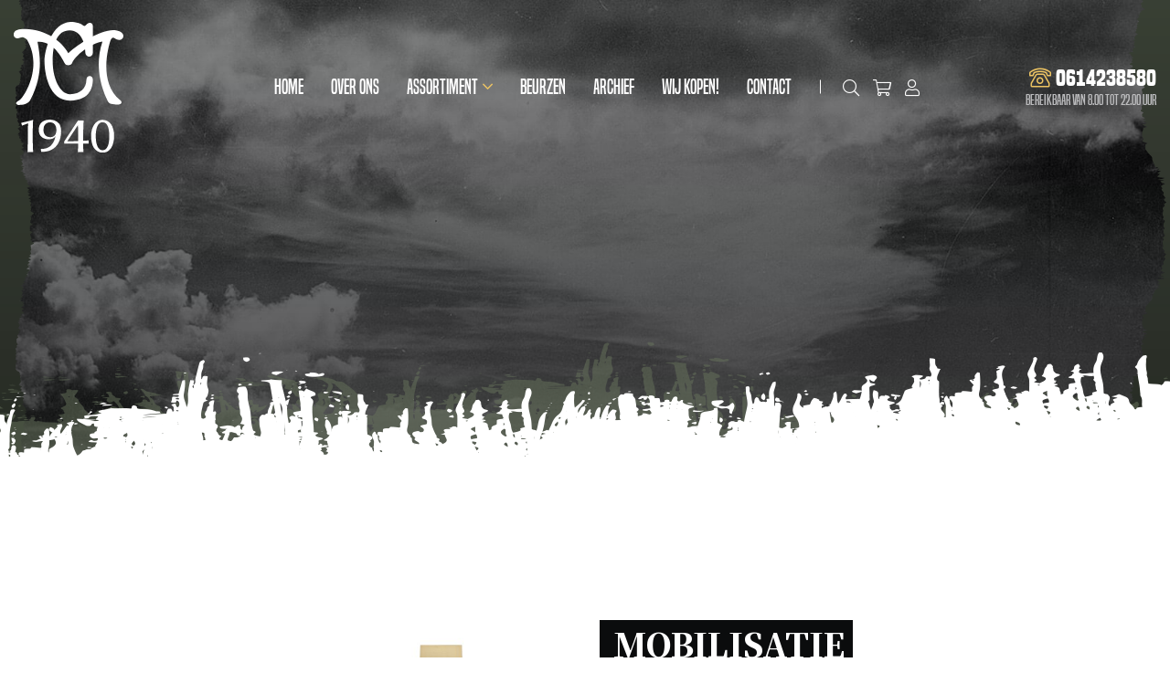

--- FILE ---
content_type: text/html; charset=UTF-8
request_url: https://www.cm1940.nl/product/mobilisatie-ansichtkaart-116e-bt-luchtdoelartillerie-94-95-peloton-luchtdoelmitrailleurs/
body_size: 23052
content:
<!DOCTYPE html>
<html lang="nl-NL">
  <head>
    <!--
    Ontworpen en ontwikkeld door RenewMyID
    http://www.renewmyid.nl
    085 - 273 59 55
    info@renewmyid.nl
    -->
    <meta charset="UTF-8">
<script type="text/javascript">
/* <![CDATA[ */
var gform;gform||(document.addEventListener("gform_main_scripts_loaded",function(){gform.scriptsLoaded=!0}),document.addEventListener("gform/theme/scripts_loaded",function(){gform.themeScriptsLoaded=!0}),window.addEventListener("DOMContentLoaded",function(){gform.domLoaded=!0}),gform={domLoaded:!1,scriptsLoaded:!1,themeScriptsLoaded:!1,isFormEditor:()=>"function"==typeof InitializeEditor,callIfLoaded:function(o){return!(!gform.domLoaded||!gform.scriptsLoaded||!gform.themeScriptsLoaded&&!gform.isFormEditor()||(gform.isFormEditor()&&console.warn("The use of gform.initializeOnLoaded() is deprecated in the form editor context and will be removed in Gravity Forms 3.1."),o(),0))},initializeOnLoaded:function(o){gform.callIfLoaded(o)||(document.addEventListener("gform_main_scripts_loaded",()=>{gform.scriptsLoaded=!0,gform.callIfLoaded(o)}),document.addEventListener("gform/theme/scripts_loaded",()=>{gform.themeScriptsLoaded=!0,gform.callIfLoaded(o)}),window.addEventListener("DOMContentLoaded",()=>{gform.domLoaded=!0,gform.callIfLoaded(o)}))},hooks:{action:{},filter:{}},addAction:function(o,r,e,t){gform.addHook("action",o,r,e,t)},addFilter:function(o,r,e,t){gform.addHook("filter",o,r,e,t)},doAction:function(o){gform.doHook("action",o,arguments)},applyFilters:function(o){return gform.doHook("filter",o,arguments)},removeAction:function(o,r){gform.removeHook("action",o,r)},removeFilter:function(o,r,e){gform.removeHook("filter",o,r,e)},addHook:function(o,r,e,t,n){null==gform.hooks[o][r]&&(gform.hooks[o][r]=[]);var d=gform.hooks[o][r];null==n&&(n=r+"_"+d.length),gform.hooks[o][r].push({tag:n,callable:e,priority:t=null==t?10:t})},doHook:function(r,o,e){var t;if(e=Array.prototype.slice.call(e,1),null!=gform.hooks[r][o]&&((o=gform.hooks[r][o]).sort(function(o,r){return o.priority-r.priority}),o.forEach(function(o){"function"!=typeof(t=o.callable)&&(t=window[t]),"action"==r?t.apply(null,e):e[0]=t.apply(null,e)})),"filter"==r)return e[0]},removeHook:function(o,r,t,n){var e;null!=gform.hooks[o][r]&&(e=(e=gform.hooks[o][r]).filter(function(o,r,e){return!!(null!=n&&n!=o.tag||null!=t&&t!=o.priority)}),gform.hooks[o][r]=e)}});
/* ]]> */
</script>

    <meta name="viewport" content="width=device-width, initial-scale=1, shrink-to-fit=no">
    <script type="text/javascript">
/* <![CDATA[ */
window.JetpackScriptData = {"site":{"icon":"https://i0.wp.com/www.cm1940.nl/wp-content/uploads/2020/08/cropped-favicon-1.png?w=64\u0026ssl=1","title":"CM 1940 - Militaria met een verhaal","host":"unknown","is_wpcom_platform":false}};
/* ]]> */
</script>
<meta name='robots' content='index, follow, max-image-preview:large, max-snippet:-1, max-video-preview:-1' />
	<style>img:is([sizes="auto" i], [sizes^="auto," i]) { contain-intrinsic-size: 3000px 1500px }</style>
	<script>window._wca = window._wca || [];</script>

	<!-- This site is optimized with the Yoast SEO plugin v25.5 - https://yoast.com/wordpress/plugins/seo/ -->
	<title>Mobilisatie ansichtkaart 116e bt luchtdoelartillerie 94 95 peloton luchtdoelmitrailleurs - CM 1940 - Militaria met een verhaal</title>
	<link rel="canonical" href="https://www.cm1940.nl/product/mobilisatie-ansichtkaart-116e-bt-luchtdoelartillerie-94-95-peloton-luchtdoelmitrailleurs/" />
	<meta property="og:locale" content="nl_NL" />
	<meta property="og:type" content="article" />
	<meta property="og:title" content="Mobilisatie ansichtkaart 116e bt luchtdoelartillerie 94 95 peloton luchtdoelmitrailleurs - CM 1940 - Militaria met een verhaal" />
	<meta property="og:description" content="Mobilisatie ansichtkaart van het 116e bataljon luchtdoel artillerie, 94e en 95e peloton luchtdoelmitrailleurs. De kaart verkeerd in een zeer goede staat en is nog onbeschreven." />
	<meta property="og:url" content="https://www.cm1940.nl/product/mobilisatie-ansichtkaart-116e-bt-luchtdoelartillerie-94-95-peloton-luchtdoelmitrailleurs/" />
	<meta property="og:site_name" content="CM 1940 - Militaria met een verhaal" />
	<meta property="og:image" content="https://i1.wp.com/www.cm1940.nl/wp-content/uploads/2021/07/PhotoRoom-20210728_205141_1.png?fit=1500%2C2000&ssl=1" />
	<meta property="og:image:width" content="1500" />
	<meta property="og:image:height" content="2000" />
	<meta property="og:image:type" content="image/png" />
	<meta name="twitter:card" content="summary_large_image" />
	<!-- / Yoast SEO plugin. -->


<link rel='dns-prefetch' href='//www.cm1940.nl' />
<link rel='dns-prefetch' href='//cdnjs.cloudflare.com' />
<link rel='dns-prefetch' href='//stats.wp.com' />

		<!-- This site uses the Google Analytics by MonsterInsights plugin v9.11.1 - Using Analytics tracking - https://www.monsterinsights.com/ -->
							<script src="//www.googletagmanager.com/gtag/js?id=G-TPH2B32XGN"  data-cfasync="false" data-wpfc-render="false" type="text/javascript" async></script>
			<script data-cfasync="false" data-wpfc-render="false" type="text/javascript">
				var mi_version = '9.11.1';
				var mi_track_user = true;
				var mi_no_track_reason = '';
								var MonsterInsightsDefaultLocations = {"page_location":"https:\/\/www.cm1940.nl\/product\/mobilisatie-ansichtkaart-116e-bt-luchtdoelartillerie-94-95-peloton-luchtdoelmitrailleurs\/"};
								if ( typeof MonsterInsightsPrivacyGuardFilter === 'function' ) {
					var MonsterInsightsLocations = (typeof MonsterInsightsExcludeQuery === 'object') ? MonsterInsightsPrivacyGuardFilter( MonsterInsightsExcludeQuery ) : MonsterInsightsPrivacyGuardFilter( MonsterInsightsDefaultLocations );
				} else {
					var MonsterInsightsLocations = (typeof MonsterInsightsExcludeQuery === 'object') ? MonsterInsightsExcludeQuery : MonsterInsightsDefaultLocations;
				}

								var disableStrs = [
										'ga-disable-G-TPH2B32XGN',
									];

				/* Function to detect opted out users */
				function __gtagTrackerIsOptedOut() {
					for (var index = 0; index < disableStrs.length; index++) {
						if (document.cookie.indexOf(disableStrs[index] + '=true') > -1) {
							return true;
						}
					}

					return false;
				}

				/* Disable tracking if the opt-out cookie exists. */
				if (__gtagTrackerIsOptedOut()) {
					for (var index = 0; index < disableStrs.length; index++) {
						window[disableStrs[index]] = true;
					}
				}

				/* Opt-out function */
				function __gtagTrackerOptout() {
					for (var index = 0; index < disableStrs.length; index++) {
						document.cookie = disableStrs[index] + '=true; expires=Thu, 31 Dec 2099 23:59:59 UTC; path=/';
						window[disableStrs[index]] = true;
					}
				}

				if ('undefined' === typeof gaOptout) {
					function gaOptout() {
						__gtagTrackerOptout();
					}
				}
								window.dataLayer = window.dataLayer || [];

				window.MonsterInsightsDualTracker = {
					helpers: {},
					trackers: {},
				};
				if (mi_track_user) {
					function __gtagDataLayer() {
						dataLayer.push(arguments);
					}

					function __gtagTracker(type, name, parameters) {
						if (!parameters) {
							parameters = {};
						}

						if (parameters.send_to) {
							__gtagDataLayer.apply(null, arguments);
							return;
						}

						if (type === 'event') {
														parameters.send_to = monsterinsights_frontend.v4_id;
							var hookName = name;
							if (typeof parameters['event_category'] !== 'undefined') {
								hookName = parameters['event_category'] + ':' + name;
							}

							if (typeof MonsterInsightsDualTracker.trackers[hookName] !== 'undefined') {
								MonsterInsightsDualTracker.trackers[hookName](parameters);
							} else {
								__gtagDataLayer('event', name, parameters);
							}
							
						} else {
							__gtagDataLayer.apply(null, arguments);
						}
					}

					__gtagTracker('js', new Date());
					__gtagTracker('set', {
						'developer_id.dZGIzZG': true,
											});
					if ( MonsterInsightsLocations.page_location ) {
						__gtagTracker('set', MonsterInsightsLocations);
					}
										__gtagTracker('config', 'G-TPH2B32XGN', {"forceSSL":"true","link_attribution":"true"} );
										window.gtag = __gtagTracker;										(function () {
						/* https://developers.google.com/analytics/devguides/collection/analyticsjs/ */
						/* ga and __gaTracker compatibility shim. */
						var noopfn = function () {
							return null;
						};
						var newtracker = function () {
							return new Tracker();
						};
						var Tracker = function () {
							return null;
						};
						var p = Tracker.prototype;
						p.get = noopfn;
						p.set = noopfn;
						p.send = function () {
							var args = Array.prototype.slice.call(arguments);
							args.unshift('send');
							__gaTracker.apply(null, args);
						};
						var __gaTracker = function () {
							var len = arguments.length;
							if (len === 0) {
								return;
							}
							var f = arguments[len - 1];
							if (typeof f !== 'object' || f === null || typeof f.hitCallback !== 'function') {
								if ('send' === arguments[0]) {
									var hitConverted, hitObject = false, action;
									if ('event' === arguments[1]) {
										if ('undefined' !== typeof arguments[3]) {
											hitObject = {
												'eventAction': arguments[3],
												'eventCategory': arguments[2],
												'eventLabel': arguments[4],
												'value': arguments[5] ? arguments[5] : 1,
											}
										}
									}
									if ('pageview' === arguments[1]) {
										if ('undefined' !== typeof arguments[2]) {
											hitObject = {
												'eventAction': 'page_view',
												'page_path': arguments[2],
											}
										}
									}
									if (typeof arguments[2] === 'object') {
										hitObject = arguments[2];
									}
									if (typeof arguments[5] === 'object') {
										Object.assign(hitObject, arguments[5]);
									}
									if ('undefined' !== typeof arguments[1].hitType) {
										hitObject = arguments[1];
										if ('pageview' === hitObject.hitType) {
											hitObject.eventAction = 'page_view';
										}
									}
									if (hitObject) {
										action = 'timing' === arguments[1].hitType ? 'timing_complete' : hitObject.eventAction;
										hitConverted = mapArgs(hitObject);
										__gtagTracker('event', action, hitConverted);
									}
								}
								return;
							}

							function mapArgs(args) {
								var arg, hit = {};
								var gaMap = {
									'eventCategory': 'event_category',
									'eventAction': 'event_action',
									'eventLabel': 'event_label',
									'eventValue': 'event_value',
									'nonInteraction': 'non_interaction',
									'timingCategory': 'event_category',
									'timingVar': 'name',
									'timingValue': 'value',
									'timingLabel': 'event_label',
									'page': 'page_path',
									'location': 'page_location',
									'title': 'page_title',
									'referrer' : 'page_referrer',
								};
								for (arg in args) {
																		if (!(!args.hasOwnProperty(arg) || !gaMap.hasOwnProperty(arg))) {
										hit[gaMap[arg]] = args[arg];
									} else {
										hit[arg] = args[arg];
									}
								}
								return hit;
							}

							try {
								f.hitCallback();
							} catch (ex) {
							}
						};
						__gaTracker.create = newtracker;
						__gaTracker.getByName = newtracker;
						__gaTracker.getAll = function () {
							return [];
						};
						__gaTracker.remove = noopfn;
						__gaTracker.loaded = true;
						window['__gaTracker'] = __gaTracker;
					})();
									} else {
										console.log("");
					(function () {
						function __gtagTracker() {
							return null;
						}

						window['__gtagTracker'] = __gtagTracker;
						window['gtag'] = __gtagTracker;
					})();
									}
			</script>
							<!-- / Google Analytics by MonsterInsights -->
		<style id='wp-emoji-styles-inline-css' type='text/css'>

	img.wp-smiley, img.emoji {
		display: inline !important;
		border: none !important;
		box-shadow: none !important;
		height: 1em !important;
		width: 1em !important;
		margin: 0 0.07em !important;
		vertical-align: -0.1em !important;
		background: none !important;
		padding: 0 !important;
	}
</style>
<link rel='stylesheet' id='wp-block-library-css' href='https://www.cm1940.nl/wp-includes/css/dist/block-library/style.min.css?ver=6.8.3' type='text/css' media='all' />
<style id='classic-theme-styles-inline-css' type='text/css'>
/*! This file is auto-generated */
.wp-block-button__link{color:#fff;background-color:#32373c;border-radius:9999px;box-shadow:none;text-decoration:none;padding:calc(.667em + 2px) calc(1.333em + 2px);font-size:1.125em}.wp-block-file__button{background:#32373c;color:#fff;text-decoration:none}
</style>
<link rel='stylesheet' id='mediaelement-css' href='https://www.cm1940.nl/wp-includes/js/mediaelement/mediaelementplayer-legacy.min.css?ver=4.2.17' type='text/css' media='all' />
<link rel='stylesheet' id='wp-mediaelement-css' href='https://www.cm1940.nl/wp-includes/js/mediaelement/wp-mediaelement.min.css?ver=6.8.3' type='text/css' media='all' />
<style id='jetpack-sharing-buttons-style-inline-css' type='text/css'>
.jetpack-sharing-buttons__services-list{display:flex;flex-direction:row;flex-wrap:wrap;gap:0;list-style-type:none;margin:5px;padding:0}.jetpack-sharing-buttons__services-list.has-small-icon-size{font-size:12px}.jetpack-sharing-buttons__services-list.has-normal-icon-size{font-size:16px}.jetpack-sharing-buttons__services-list.has-large-icon-size{font-size:24px}.jetpack-sharing-buttons__services-list.has-huge-icon-size{font-size:36px}@media print{.jetpack-sharing-buttons__services-list{display:none!important}}.editor-styles-wrapper .wp-block-jetpack-sharing-buttons{gap:0;padding-inline-start:0}ul.jetpack-sharing-buttons__services-list.has-background{padding:1.25em 2.375em}
</style>
<style id='filebird-block-filebird-gallery-style-inline-css' type='text/css'>
ul.filebird-block-filebird-gallery{margin:auto!important;padding:0!important;width:100%}ul.filebird-block-filebird-gallery.layout-grid{display:grid;grid-gap:20px;align-items:stretch;grid-template-columns:repeat(var(--columns),1fr);justify-items:stretch}ul.filebird-block-filebird-gallery.layout-grid li img{border:1px solid #ccc;box-shadow:2px 2px 6px 0 rgba(0,0,0,.3);height:100%;max-width:100%;-o-object-fit:cover;object-fit:cover;width:100%}ul.filebird-block-filebird-gallery.layout-masonry{-moz-column-count:var(--columns);-moz-column-gap:var(--space);column-gap:var(--space);-moz-column-width:var(--min-width);columns:var(--min-width) var(--columns);display:block;overflow:auto}ul.filebird-block-filebird-gallery.layout-masonry li{margin-bottom:var(--space)}ul.filebird-block-filebird-gallery li{list-style:none}ul.filebird-block-filebird-gallery li figure{height:100%;margin:0;padding:0;position:relative;width:100%}ul.filebird-block-filebird-gallery li figure figcaption{background:linear-gradient(0deg,rgba(0,0,0,.7),rgba(0,0,0,.3) 70%,transparent);bottom:0;box-sizing:border-box;color:#fff;font-size:.8em;margin:0;max-height:100%;overflow:auto;padding:3em .77em .7em;position:absolute;text-align:center;width:100%;z-index:2}ul.filebird-block-filebird-gallery li figure figcaption a{color:inherit}

</style>
<link data-minify="1" rel='stylesheet' id='bb-tcs-editor-style-shared-css' href='https://www.cm1940.nl/wp-content/cache/min/1/wp-content/themes/cm1940/editor-style-shared.css?ver=1753444880' type='text/css' media='all' />
<style id='global-styles-inline-css' type='text/css'>
:root{--wp--preset--aspect-ratio--square: 1;--wp--preset--aspect-ratio--4-3: 4/3;--wp--preset--aspect-ratio--3-4: 3/4;--wp--preset--aspect-ratio--3-2: 3/2;--wp--preset--aspect-ratio--2-3: 2/3;--wp--preset--aspect-ratio--16-9: 16/9;--wp--preset--aspect-ratio--9-16: 9/16;--wp--preset--color--black: #000000;--wp--preset--color--cyan-bluish-gray: #abb8c3;--wp--preset--color--white: #ffffff;--wp--preset--color--pale-pink: #f78da7;--wp--preset--color--vivid-red: #cf2e2e;--wp--preset--color--luminous-vivid-orange: #ff6900;--wp--preset--color--luminous-vivid-amber: #fcb900;--wp--preset--color--light-green-cyan: #7bdcb5;--wp--preset--color--vivid-green-cyan: #00d084;--wp--preset--color--pale-cyan-blue: #8ed1fc;--wp--preset--color--vivid-cyan-blue: #0693e3;--wp--preset--color--vivid-purple: #9b51e0;--wp--preset--gradient--vivid-cyan-blue-to-vivid-purple: linear-gradient(135deg,rgba(6,147,227,1) 0%,rgb(155,81,224) 100%);--wp--preset--gradient--light-green-cyan-to-vivid-green-cyan: linear-gradient(135deg,rgb(122,220,180) 0%,rgb(0,208,130) 100%);--wp--preset--gradient--luminous-vivid-amber-to-luminous-vivid-orange: linear-gradient(135deg,rgba(252,185,0,1) 0%,rgba(255,105,0,1) 100%);--wp--preset--gradient--luminous-vivid-orange-to-vivid-red: linear-gradient(135deg,rgba(255,105,0,1) 0%,rgb(207,46,46) 100%);--wp--preset--gradient--very-light-gray-to-cyan-bluish-gray: linear-gradient(135deg,rgb(238,238,238) 0%,rgb(169,184,195) 100%);--wp--preset--gradient--cool-to-warm-spectrum: linear-gradient(135deg,rgb(74,234,220) 0%,rgb(151,120,209) 20%,rgb(207,42,186) 40%,rgb(238,44,130) 60%,rgb(251,105,98) 80%,rgb(254,248,76) 100%);--wp--preset--gradient--blush-light-purple: linear-gradient(135deg,rgb(255,206,236) 0%,rgb(152,150,240) 100%);--wp--preset--gradient--blush-bordeaux: linear-gradient(135deg,rgb(254,205,165) 0%,rgb(254,45,45) 50%,rgb(107,0,62) 100%);--wp--preset--gradient--luminous-dusk: linear-gradient(135deg,rgb(255,203,112) 0%,rgb(199,81,192) 50%,rgb(65,88,208) 100%);--wp--preset--gradient--pale-ocean: linear-gradient(135deg,rgb(255,245,203) 0%,rgb(182,227,212) 50%,rgb(51,167,181) 100%);--wp--preset--gradient--electric-grass: linear-gradient(135deg,rgb(202,248,128) 0%,rgb(113,206,126) 100%);--wp--preset--gradient--midnight: linear-gradient(135deg,rgb(2,3,129) 0%,rgb(40,116,252) 100%);--wp--preset--font-size--small: 13px;--wp--preset--font-size--medium: 20px;--wp--preset--font-size--large: 36px;--wp--preset--font-size--x-large: 42px;--wp--preset--spacing--20: 0.44rem;--wp--preset--spacing--30: 0.67rem;--wp--preset--spacing--40: 1rem;--wp--preset--spacing--50: 1.5rem;--wp--preset--spacing--60: 2.25rem;--wp--preset--spacing--70: 3.38rem;--wp--preset--spacing--80: 5.06rem;--wp--preset--shadow--natural: 6px 6px 9px rgba(0, 0, 0, 0.2);--wp--preset--shadow--deep: 12px 12px 50px rgba(0, 0, 0, 0.4);--wp--preset--shadow--sharp: 6px 6px 0px rgba(0, 0, 0, 0.2);--wp--preset--shadow--outlined: 6px 6px 0px -3px rgba(255, 255, 255, 1), 6px 6px rgba(0, 0, 0, 1);--wp--preset--shadow--crisp: 6px 6px 0px rgba(0, 0, 0, 1);}:where(.is-layout-flex){gap: 0.5em;}:where(.is-layout-grid){gap: 0.5em;}body .is-layout-flex{display: flex;}.is-layout-flex{flex-wrap: wrap;align-items: center;}.is-layout-flex > :is(*, div){margin: 0;}body .is-layout-grid{display: grid;}.is-layout-grid > :is(*, div){margin: 0;}:where(.wp-block-columns.is-layout-flex){gap: 2em;}:where(.wp-block-columns.is-layout-grid){gap: 2em;}:where(.wp-block-post-template.is-layout-flex){gap: 1.25em;}:where(.wp-block-post-template.is-layout-grid){gap: 1.25em;}.has-black-color{color: var(--wp--preset--color--black) !important;}.has-cyan-bluish-gray-color{color: var(--wp--preset--color--cyan-bluish-gray) !important;}.has-white-color{color: var(--wp--preset--color--white) !important;}.has-pale-pink-color{color: var(--wp--preset--color--pale-pink) !important;}.has-vivid-red-color{color: var(--wp--preset--color--vivid-red) !important;}.has-luminous-vivid-orange-color{color: var(--wp--preset--color--luminous-vivid-orange) !important;}.has-luminous-vivid-amber-color{color: var(--wp--preset--color--luminous-vivid-amber) !important;}.has-light-green-cyan-color{color: var(--wp--preset--color--light-green-cyan) !important;}.has-vivid-green-cyan-color{color: var(--wp--preset--color--vivid-green-cyan) !important;}.has-pale-cyan-blue-color{color: var(--wp--preset--color--pale-cyan-blue) !important;}.has-vivid-cyan-blue-color{color: var(--wp--preset--color--vivid-cyan-blue) !important;}.has-vivid-purple-color{color: var(--wp--preset--color--vivid-purple) !important;}.has-black-background-color{background-color: var(--wp--preset--color--black) !important;}.has-cyan-bluish-gray-background-color{background-color: var(--wp--preset--color--cyan-bluish-gray) !important;}.has-white-background-color{background-color: var(--wp--preset--color--white) !important;}.has-pale-pink-background-color{background-color: var(--wp--preset--color--pale-pink) !important;}.has-vivid-red-background-color{background-color: var(--wp--preset--color--vivid-red) !important;}.has-luminous-vivid-orange-background-color{background-color: var(--wp--preset--color--luminous-vivid-orange) !important;}.has-luminous-vivid-amber-background-color{background-color: var(--wp--preset--color--luminous-vivid-amber) !important;}.has-light-green-cyan-background-color{background-color: var(--wp--preset--color--light-green-cyan) !important;}.has-vivid-green-cyan-background-color{background-color: var(--wp--preset--color--vivid-green-cyan) !important;}.has-pale-cyan-blue-background-color{background-color: var(--wp--preset--color--pale-cyan-blue) !important;}.has-vivid-cyan-blue-background-color{background-color: var(--wp--preset--color--vivid-cyan-blue) !important;}.has-vivid-purple-background-color{background-color: var(--wp--preset--color--vivid-purple) !important;}.has-black-border-color{border-color: var(--wp--preset--color--black) !important;}.has-cyan-bluish-gray-border-color{border-color: var(--wp--preset--color--cyan-bluish-gray) !important;}.has-white-border-color{border-color: var(--wp--preset--color--white) !important;}.has-pale-pink-border-color{border-color: var(--wp--preset--color--pale-pink) !important;}.has-vivid-red-border-color{border-color: var(--wp--preset--color--vivid-red) !important;}.has-luminous-vivid-orange-border-color{border-color: var(--wp--preset--color--luminous-vivid-orange) !important;}.has-luminous-vivid-amber-border-color{border-color: var(--wp--preset--color--luminous-vivid-amber) !important;}.has-light-green-cyan-border-color{border-color: var(--wp--preset--color--light-green-cyan) !important;}.has-vivid-green-cyan-border-color{border-color: var(--wp--preset--color--vivid-green-cyan) !important;}.has-pale-cyan-blue-border-color{border-color: var(--wp--preset--color--pale-cyan-blue) !important;}.has-vivid-cyan-blue-border-color{border-color: var(--wp--preset--color--vivid-cyan-blue) !important;}.has-vivid-purple-border-color{border-color: var(--wp--preset--color--vivid-purple) !important;}.has-vivid-cyan-blue-to-vivid-purple-gradient-background{background: var(--wp--preset--gradient--vivid-cyan-blue-to-vivid-purple) !important;}.has-light-green-cyan-to-vivid-green-cyan-gradient-background{background: var(--wp--preset--gradient--light-green-cyan-to-vivid-green-cyan) !important;}.has-luminous-vivid-amber-to-luminous-vivid-orange-gradient-background{background: var(--wp--preset--gradient--luminous-vivid-amber-to-luminous-vivid-orange) !important;}.has-luminous-vivid-orange-to-vivid-red-gradient-background{background: var(--wp--preset--gradient--luminous-vivid-orange-to-vivid-red) !important;}.has-very-light-gray-to-cyan-bluish-gray-gradient-background{background: var(--wp--preset--gradient--very-light-gray-to-cyan-bluish-gray) !important;}.has-cool-to-warm-spectrum-gradient-background{background: var(--wp--preset--gradient--cool-to-warm-spectrum) !important;}.has-blush-light-purple-gradient-background{background: var(--wp--preset--gradient--blush-light-purple) !important;}.has-blush-bordeaux-gradient-background{background: var(--wp--preset--gradient--blush-bordeaux) !important;}.has-luminous-dusk-gradient-background{background: var(--wp--preset--gradient--luminous-dusk) !important;}.has-pale-ocean-gradient-background{background: var(--wp--preset--gradient--pale-ocean) !important;}.has-electric-grass-gradient-background{background: var(--wp--preset--gradient--electric-grass) !important;}.has-midnight-gradient-background{background: var(--wp--preset--gradient--midnight) !important;}.has-small-font-size{font-size: var(--wp--preset--font-size--small) !important;}.has-medium-font-size{font-size: var(--wp--preset--font-size--medium) !important;}.has-large-font-size{font-size: var(--wp--preset--font-size--large) !important;}.has-x-large-font-size{font-size: var(--wp--preset--font-size--x-large) !important;}
:where(.wp-block-post-template.is-layout-flex){gap: 1.25em;}:where(.wp-block-post-template.is-layout-grid){gap: 1.25em;}
:where(.wp-block-columns.is-layout-flex){gap: 2em;}:where(.wp-block-columns.is-layout-grid){gap: 2em;}
:root :where(.wp-block-pullquote){font-size: 1.5em;line-height: 1.6;}
</style>
<link data-minify="1" rel='stylesheet' id='wbz-gform-honeypot-css' href='https://www.cm1940.nl/wp-content/cache/min/1/wp-content/plugins/wbz-plugin/gform-honeypot/css/gform-honeypot.css?ver=1761232249' type='text/css' media='all' />
<style id='woocommerce-inline-inline-css' type='text/css'>
.woocommerce form .form-row .required { visibility: visible; }
</style>
<link data-minify="1" rel='stylesheet' id='dashicons-css' href='https://www.cm1940.nl/wp-content/cache/min/1/wp-includes/css/dashicons.min.css?ver=1753444906' type='text/css' media='all' />
<link data-minify="1" rel='stylesheet' id='woocommerce-addons-css-css' href='https://www.cm1940.nl/wp-content/cache/min/1/wp-content/plugins/woocommerce-product-addons/assets/css/frontend/frontend.css?ver=1753444906' type='text/css' media='all' />
<link data-minify="1" rel='stylesheet' id='brands-styles-css' href='https://www.cm1940.nl/wp-content/cache/min/1/wp-content/plugins/woocommerce/assets/css/brands.css?ver=1753444880' type='text/css' media='all' />
<link data-minify="1" rel='stylesheet' id='bootstrap_styles-css' href='https://www.cm1940.nl/wp-content/cache/min/1/wp-content/themes/cm1940/ext/bootstrap/css/bootstrap.css?ver=1753444880' type='text/css' media='all' />
<link data-minify="1" rel='stylesheet' id='main_style-css' href='https://www.cm1940.nl/wp-content/cache/min/1/wp-content/themes/cm1940/css/main.css?ver=1753444880' type='text/css' media='all' />
<script type="text/template" id="tmpl-variation-template">
	<div class="woocommerce-variation-description">{{{ data.variation.variation_description }}}</div>
	<div class="woocommerce-variation-price">{{{ data.variation.price_html }}}</div>
	<div class="woocommerce-variation-availability">{{{ data.variation.availability_html }}}</div>
</script>
<script type="text/template" id="tmpl-unavailable-variation-template">
	<p role="alert">Dit product is niet beschikbaar. Kies een andere combinatie.</p>
</script>
<script type="text/javascript" src="https://www.cm1940.nl/wp-includes/js/jquery/jquery.min.js?ver=3.7.1" id="jquery-core-js"></script>
<script type="text/javascript" src="https://www.cm1940.nl/wp-includes/js/jquery/jquery-migrate.min.js?ver=3.4.1" id="jquery-migrate-js"></script>
<script type="text/javascript" src="https://www.cm1940.nl/wp-includes/js/underscore.min.js?ver=1.13.7" id="underscore-js"></script>
<script type="text/javascript" id="wp-util-js-extra">
/* <![CDATA[ */
var _wpUtilSettings = {"ajax":{"url":"\/wp-admin\/admin-ajax.php"}};
/* ]]> */
</script>
<script type="text/javascript" src="https://www.cm1940.nl/wp-includes/js/wp-util.min.js?ver=6.8.3" id="wp-util-js"></script>
<script type="text/javascript" src="https://www.cm1940.nl/wp-content/plugins/woocommerce/assets/js/jquery-blockui/jquery.blockUI.min.js?ver=2.7.0-wc.10.0.5" id="jquery-blockui-js" data-wp-strategy="defer"></script>
<script type="text/javascript" src="https://www.cm1940.nl/wp-content/plugins/google-analytics-for-wordpress/assets/js/frontend-gtag.min.js?ver=9.11.1" id="monsterinsights-frontend-script-js" async="async" data-wp-strategy="async"></script>
<script data-cfasync="false" data-wpfc-render="false" type="text/javascript" id='monsterinsights-frontend-script-js-extra'>/* <![CDATA[ */
var monsterinsights_frontend = {"js_events_tracking":"true","download_extensions":"doc,pdf,ppt,zip,xls,docx,pptx,xlsx","inbound_paths":"[{\"path\":\"\\\/go\\\/\",\"label\":\"affiliate\"},{\"path\":\"\\\/recommend\\\/\",\"label\":\"affiliate\"}]","home_url":"https:\/\/www.cm1940.nl","hash_tracking":"false","v4_id":"G-TPH2B32XGN"};/* ]]> */
</script>
<script type="text/javascript" id="wc-add-to-cart-js-extra">
/* <![CDATA[ */
var wc_add_to_cart_params = {"ajax_url":"\/wp-admin\/admin-ajax.php","wc_ajax_url":"\/?wc-ajax=%%endpoint%%","i18n_view_cart":"Bekijk winkelwagen","cart_url":"https:\/\/www.cm1940.nl\/winkelwagen\/","is_cart":"","cart_redirect_after_add":"no"};
/* ]]> */
</script>
<script type="text/javascript" src="https://www.cm1940.nl/wp-content/plugins/woocommerce/assets/js/frontend/add-to-cart.min.js?ver=10.0.5" id="wc-add-to-cart-js" defer="defer" data-wp-strategy="defer"></script>
<script type="text/javascript" id="wc-single-product-js-extra">
/* <![CDATA[ */
var wc_single_product_params = {"i18n_required_rating_text":"Selecteer een waardering","i18n_rating_options":["1 van de 5 sterren","2 van de 5 sterren","3 van de 5 sterren","4 van de 5 sterren","5 van de 5 sterren"],"i18n_product_gallery_trigger_text":"Afbeeldinggalerij in volledig scherm bekijken","review_rating_required":"yes","flexslider":{"rtl":false,"animation":"slide","smoothHeight":true,"directionNav":false,"controlNav":"thumbnails","slideshow":false,"animationSpeed":500,"animationLoop":false,"allowOneSlide":false},"zoom_enabled":"","zoom_options":[],"photoswipe_enabled":"","photoswipe_options":{"shareEl":false,"closeOnScroll":false,"history":false,"hideAnimationDuration":0,"showAnimationDuration":0},"flexslider_enabled":""};
/* ]]> */
</script>
<script type="text/javascript" src="https://www.cm1940.nl/wp-content/plugins/woocommerce/assets/js/frontend/single-product.min.js?ver=10.0.5" id="wc-single-product-js" defer="defer" data-wp-strategy="defer"></script>
<script type="text/javascript" src="https://www.cm1940.nl/wp-content/plugins/woocommerce/assets/js/js-cookie/js.cookie.min.js?ver=2.1.4-wc.10.0.5" id="js-cookie-js" defer="defer" data-wp-strategy="defer"></script>
<script type="text/javascript" id="woocommerce-js-extra">
/* <![CDATA[ */
var woocommerce_params = {"ajax_url":"\/wp-admin\/admin-ajax.php","wc_ajax_url":"\/?wc-ajax=%%endpoint%%","i18n_password_show":"Wachtwoord weergeven","i18n_password_hide":"Wachtwoord verbergen"};
/* ]]> */
</script>
<script type="text/javascript" src="https://www.cm1940.nl/wp-content/plugins/woocommerce/assets/js/frontend/woocommerce.min.js?ver=10.0.5" id="woocommerce-js" defer="defer" data-wp-strategy="defer"></script>
<script type="text/javascript" src="https://www.cm1940.nl/wp-content/themes/cm1940/ext/outdatedbrowser/outdatedbrowser.min.js?ver=1644928943" id="outdatedjs-js"></script>
<script type="text/javascript" src="https://stats.wp.com/s-202605.js" id="woocommerce-analytics-js" defer="defer" data-wp-strategy="defer"></script>
<link rel="https://api.w.org/" href="https://www.cm1940.nl/wp-json/" /><link rel="alternate" title="JSON" type="application/json" href="https://www.cm1940.nl/wp-json/wp/v2/product/15273" /><link rel='shortlink' href='https://www.cm1940.nl/?p=15273' />
<link rel="alternate" title="oEmbed (JSON)" type="application/json+oembed" href="https://www.cm1940.nl/wp-json/oembed/1.0/embed?url=https%3A%2F%2Fwww.cm1940.nl%2Fproduct%2Fmobilisatie-ansichtkaart-116e-bt-luchtdoelartillerie-94-95-peloton-luchtdoelmitrailleurs%2F" />
<link rel="alternate" title="oEmbed (XML)" type="text/xml+oembed" href="https://www.cm1940.nl/wp-json/oembed/1.0/embed?url=https%3A%2F%2Fwww.cm1940.nl%2Fproduct%2Fmobilisatie-ansichtkaart-116e-bt-luchtdoelartillerie-94-95-peloton-luchtdoelmitrailleurs%2F&#038;format=xml" />
	<style>img#wpstats{display:none}</style>
		<script type="application/ld+json">{"@context":"http:\/\/schema.org","@type":"LocalBusiness","name":"CM 1940 - Militaria met een verhaal","url":"https:\/\/www.cm1940.nl","telephone":"+31 0614238580","address":{"@type":"PostalAddress","streetAddress":" ","postalCode":"","addressLocality":"","addressRegion":"","addressCountry":"Nederland"},"logo":"https:\/\/www.cm1940.nl\/wp-content\/uploads\/2020\/08\/favicon.png"}</script>	<noscript><style>.woocommerce-product-gallery{ opacity: 1 !important; }</style></noscript>
	<link rel="icon" href="https://www.cm1940.nl/wp-content/uploads/2020/08/cropped-favicon-1-32x32.png" sizes="32x32" />
<link rel="icon" href="https://www.cm1940.nl/wp-content/uploads/2020/08/cropped-favicon-1-192x192.png" sizes="192x192" />
<link rel="apple-touch-icon" href="https://www.cm1940.nl/wp-content/uploads/2020/08/cropped-favicon-1-180x180.png" />
<meta name="msapplication-TileImage" content="https://www.cm1940.nl/wp-content/uploads/2020/08/cropped-favicon-1-270x270.png" />
<noscript><style id="rocket-lazyload-nojs-css">.rll-youtube-player, [data-lazy-src]{display:none !important;}</style></noscript>
    <link rel="preload" as="font" href="https://www.cm1940.nl/wp-content/themes/cm1940/ext/fontawesome/webfonts/fa-light-300.woff2" crossorigin>
    <link rel="preload" as="font" href="https://www.cm1940.nl/wp-content/themes/cm1940/ext/fontawesome/webfonts/fa-regular-400.woff2" crossorigin>
  <meta name="generator" content="WP Rocket 3.19.2.1" data-wpr-features="wpr_lazyload_images wpr_image_dimensions wpr_minify_css wpr_preload_links wpr_desktop" /></head>
  <body class="wp-singular product-template-default single single-product postid-15273 wp-theme-cm1940 theme-cm1940 woocommerce woocommerce-page woocommerce-no-js">

    <svg xmlns="http://www.w3.org/2000/svg" id="duotone">
  <filter id="duotone_cm1940">
    <feColorMatrix type="matrix" result="grayscale"
      values="1 0 0 0 0
      1 0 0 0 0
      1 0 0 0 0
      0 0 0 1 0" >
    </feColorMatrix>
    <feComponentTransfer color-interpolation-filters="sRGB" result="duotone">
      <feFuncR type="table" tableValues="0.0431372549019608 0.403921568627451"></feFuncR>
      <feFuncG type="table" tableValues="0.0470588235294118 0.4509803921568627"></feFuncG>
      <feFuncB type="table" tableValues="0.0509803921568627 0.3607843137254902"></feFuncB>
      <feFuncA type="table" tableValues="0 1"></feFuncA>
    </feComponentTransfer>
  </filter>
</svg>

    
    <div data-rocket-location-hash="bc148c707d7a0957973f36c25292bc74" id="searchbar">
      <form id="searchform" class="form-inline" role="search" method="get" action="https://www.cm1940.nl/assortiment/#producten">
	<button class="close-search" type="button"><i class="far fa-times"></i></button>
	<input id="searchfield" class="form-control" type="search" placeholder="Zoek direct producten..." aria-label="Search" value="" name="fwp_shop_search">
	<button class="btn" type="submit"><i class="far fa-search"></i></button>
</form>

    </div>

    <header data-rocket-location-hash="c68188da780f11c554c4d18cceaef351" id="header">
      <div data-rocket-location-hash="e11ef190cd33f7e758eb923583a58319" class="header-bar pt-3 pb-3 pt-lg-4 pb-lg-4">
        <div data-rocket-location-hash="1373aa950f6a23db078dba38548083f7" class="container-fluid">
          <div class="row align-items-center">
            <div class="col-4 col-xl-2">
              <a href="https://www.cm1940.nl" class="logo" title="CM 1940 &#8211; Militaria met een verhaal">
                <img src="data:image/svg+xml,%3Csvg%20xmlns='http://www.w3.org/2000/svg'%20viewBox='0%200%20120%20144'%3E%3C/svg%3E" alt="logo" class="img-fluid" width="120" height="144" data-lazy-src="https://www.cm1940.nl/wp-content/themes/cm1940/img/logo.svg" /><noscript><img src="https://www.cm1940.nl/wp-content/themes/cm1940/img/logo.svg" alt="logo" class="img-fluid" width="120" height="144" /></noscript>
              </a>
            </div>
            <div class="col-8 col-xl-2 order-xl-2 text-right">
              <a class="contact-item phone" href="tel:+31614238580">
                <div><i class="fal fa-phone-rotary"></i> 0614238580</div>
                <p class="mb-0 subline">Bereikbaar van 8.00 tot 22.00 uur</p>
              </a>
            </div>
            <div class="col-xl-8 order-xl-1 mt-4 mt-lg-0">
              <div class="row justify-content-center align-items-center no-gutters">
                <div class="col-lg-auto order-lg-2">
                  <ul class="shop-nav">
                    <li><a id="search_btn" href="#"><i class="fal fa-search"></i></a></li>
                    <li>
                      <a href="https://www.cm1940.nl/winkelwagen/">
                        <i class="fal fa-shopping-cart"></i>
                                              </a>
                    </li>
                    <li><a href="https://www.cm1940.nl/mijn-account/"><i class="fal fa-user"></i></a></li>
                  </ul>
                </div>
                <div class="col-lg-auto order-lg-1">
                  <nav class="navbar navbar-expand-lg">
	<button class="navbar-toggler ml-auto collapsed" type="button" data-toggle="collapse" data-target="#main_navigation" aria-controls="main_navigation" aria-expanded="false" aria-label="Toggle navigation">
		<span></span>
    <span></span>
    <span></span>
	</button>

	<div class="collapse navbar-collapse" id="main_navigation">
		<ul class="navbar-nav mx-auto dd_1">
			<li itemscope="itemscope" itemtype="https://www.schema.org/SiteNavigationElement" id="menu-item-33" class="menu-item menu-item-type-post_type menu-item-object-page menu-item-home menu-item-33 nav-item"><a title="Home" href="https://www.cm1940.nl/" class="nav-link">Home</a></li>
<li itemscope="itemscope" itemtype="https://www.schema.org/SiteNavigationElement" id="menu-item-223" class="menu-item menu-item-type-post_type menu-item-object-page menu-item-223 nav-item"><a title="Over ons" href="https://www.cm1940.nl/over-ons/" class="nav-link">Over ons</a></li>
<li itemscope="itemscope" itemtype="https://www.schema.org/SiteNavigationElement" id="menu-item-450" class="menu-item menu-item-type-post_type menu-item-object-page menu-item-has-children current_page_parent dropdown menu-item-450 nav-item"><a title="Assortiment" href="#" data-toggle="dropdown" aria-haspopup="true" aria-expanded="false" class="dropdown-toggle nav-link" id="menu-item-dropdown-450">Assortiment</a>
<ul class="dropdown-menu" aria-labelledby="menu-item-dropdown-450" role="menu">
	<li itemscope="itemscope" itemtype="https://www.schema.org/SiteNavigationElement" id="menu-item-1450" class="menu-item menu-item-type-post_type menu-item-object-page current_page_parent menu-item-1450 nav-item"><a title="Hele assortiment" href="https://www.cm1940.nl/assortiment/" class="dropdown-item">Hele assortiment</a></li>
	<li itemscope="itemscope" itemtype="https://www.schema.org/SiteNavigationElement" id="menu-item-496" class="menu-item menu-item-type-custom menu-item-object-custom menu-item-496 nav-item"><a title="Nieuw binnen" href="/assortiment/?fwp_shop_categories=nieuw-binnen" class="dropdown-item">Nieuw binnen</a></li>
	<li itemscope="itemscope" itemtype="https://www.schema.org/SiteNavigationElement" id="menu-item-497" class="menu-item menu-item-type-custom menu-item-object-custom menu-item-497 nav-item"><a title="Uniformen" href="/assortiment/?fwp_shop_categories=uniformen" class="dropdown-item">Uniformen</a></li>
	<li itemscope="itemscope" itemtype="https://www.schema.org/SiteNavigationElement" id="menu-item-498" class="menu-item menu-item-type-custom menu-item-object-custom menu-item-498 nav-item"><a title="Hoofddeksels" href="/assortiment/?fwp_shop_categories=hoofddeksels" class="dropdown-item">Hoofddeksels</a></li>
	<li itemscope="itemscope" itemtype="https://www.schema.org/SiteNavigationElement" id="menu-item-499" class="menu-item menu-item-type-custom menu-item-object-custom menu-item-499 nav-item"><a title="Uitrustingen" href="/assortiment/?fwp_shop_categories=uitrustingen" class="dropdown-item">Uitrustingen</a></li>
	<li itemscope="itemscope" itemtype="https://www.schema.org/SiteNavigationElement" id="menu-item-500" class="menu-item menu-item-type-custom menu-item-object-custom menu-item-500 nav-item"><a title="Papierwerk" href="/assortiment/?fwp_shop_categories=papierwerk" class="dropdown-item">Papierwerk</a></li>
	<li itemscope="itemscope" itemtype="https://www.schema.org/SiteNavigationElement" id="menu-item-501" class="menu-item menu-item-type-custom menu-item-object-custom menu-item-501 nav-item"><a title="Overige" href="/assortiment/?fwp_shop_categories=overige" class="dropdown-item">Overige</a></li>
</ul>
</li>
<li itemscope="itemscope" itemtype="https://www.schema.org/SiteNavigationElement" id="menu-item-448" class="menu-item menu-item-type-post_type menu-item-object-page menu-item-448 nav-item"><a title="Beurzen" href="https://www.cm1940.nl/beurzen/" class="nav-link">Beurzen</a></li>
<li itemscope="itemscope" itemtype="https://www.schema.org/SiteNavigationElement" id="menu-item-447" class="menu-item menu-item-type-post_type menu-item-object-page menu-item-447 nav-item"><a title="Archief" href="https://www.cm1940.nl/archief/" class="nav-link">Archief</a></li>
<li itemscope="itemscope" itemtype="https://www.schema.org/SiteNavigationElement" id="menu-item-446" class="menu-item menu-item-type-post_type menu-item-object-page menu-item-446 nav-item"><a title="Wij kopen!" href="https://www.cm1940.nl/wij-kopen/" class="nav-link">Wij kopen!</a></li>
<li itemscope="itemscope" itemtype="https://www.schema.org/SiteNavigationElement" id="menu-item-205" class="menu-item menu-item-type-post_type menu-item-object-page menu-item-205 nav-item"><a title="Contact" href="https://www.cm1940.nl/contact/" class="nav-link">Contact</a></li>
		</ul>
	</div>
</nav>                </div>
              </div>

            </div>
          </div>
        </div>
      </div>

              <div data-rocket-location-hash="5a01e3b999e0a4909a877f8cd5bbb000" class="banner_wrap"> 
	<div data-rocket-location-hash="b13619f1036d7527893b2519e4ea215f" class="banner-inner-wrap">
    <div class="ripped-paper-y left primary d-none d-lg-block"></div>
    <div class="ripped-paper-y right primary d-none d-lg-block"></div>
		<div class="banner" data-background-image="https://www.cm1940.nl/wp-content/uploads/2020/08/allied-convoy-crossing-the-atlantic-during-world-war-ii.jpg" data-background-position="center"></div>
	</div>
</div>          </header>

	<main data-rocket-location-hash="8cdb76b89af765d6efe519d782ab8995" class="section">
				<div data-rocket-location-hash="e6eb6fcccd8ab4e0754c54f80a5d14c0" class="container">
			<div data-rocket-location-hash="33de583b0461b5c69b4af858dd3cbec8" class="woocommerce-notices-wrapper"></div><div data-rocket-location-hash="60c41b955d24582d2e7ba7047f95a81f" id="product-15273" class="product type-product post-15273 status-publish first instock product_cat-ansichtkaarten product_cat-papierwerk has-post-thumbnail shipping-taxable purchasable product-type-simple">

	<div class="row justify-content-between">
		<div class="col-lg-6 col-xl-5 mb-5">
			
<div class="shop-product-gallery">
	<div class="row">
		<div class="col-xl-9 mb-3">
			<a class="product-image" href="https://www.cm1940.nl/wp-content/uploads/2021/07/PhotoRoom-20210728_205141_1.jpg" data-fancybox="product-galerij"><img width="768" height="1024" src="data:image/svg+xml,%3Csvg%20xmlns='http://www.w3.org/2000/svg'%20viewBox='0%200%20768%201024'%3E%3C/svg%3E" class="attachment-medium_large size-medium_large" alt="" decoding="async" fetchpriority="high" data-lazy-src="https://www.cm1940.nl/wp-content/uploads/2021/07/PhotoRoom-20210728_205141_1-768x1024.jpg" /><noscript><img width="768" height="1024" src="https://www.cm1940.nl/wp-content/uploads/2021/07/PhotoRoom-20210728_205141_1-768x1024.jpg" class="attachment-medium_large size-medium_large" alt="" decoding="async" fetchpriority="high" /></noscript></a>		</div>
		<div class="col-xl-3">
			<ul class="product-gallery"><li class="mb-3"><a href="https://www.cm1940.nl/wp-content/uploads/2021/07/PhotoRoom-20210728_205141_2.jpg" class="product-gallery-item " data-fancybox="product-galerij"><img width="150" height="150" src="data:image/svg+xml,%3Csvg%20xmlns='http://www.w3.org/2000/svg'%20viewBox='0%200%20150%20150'%3E%3C/svg%3E" class="attachment-thumbnail size-thumbnail" alt="" decoding="async" data-lazy-src="https://www.cm1940.nl/wp-content/uploads/2021/07/PhotoRoom-20210728_205141_2-150x150.jpg" /><noscript><img width="150" height="150" src="https://www.cm1940.nl/wp-content/uploads/2021/07/PhotoRoom-20210728_205141_2-150x150.jpg" class="attachment-thumbnail size-thumbnail" alt="" decoding="async" /></noscript></a></li></ul>
		</div>
	</div>
</div>		</div>
		<div class="col-lg-6 col-xl-6 mb-5">
			<div class="summary entry-summary">
				<div class="ml-3">
	<h1 class="product_title entry-title bg-title">Mobilisatie ansichtkaart 116e bt luchtdoelartillerie 94 95 peloton luchtdoelmitrailleurs </h1>
</div><p class="price"><span class="woocommerce-Price-amount amount"><bdi><span class="woocommerce-Price-currencySymbol">&euro;</span>20,00</bdi></span></p>
<div class="woocommerce-product-details__short-description">
	<p>Mobilisatie ansichtkaart van het 116e bataljon luchtdoel artillerie, 94e en 95e peloton luchtdoelmitrailleurs. De kaart verkeerd in een zeer goede staat en is nog onbeschreven.</p>
</div>
<div class="product_meta mb-5">

	
	
		<span class="sku_wrapper">Artikelnummer: <span class="sku">1287</span></span>

	
	
	
	
</div>
<p class="stock in-stock">1 op voorraad</p>

	
	<form class="cart" action="https://www.cm1940.nl/product/mobilisatie-ansichtkaart-116e-bt-luchtdoelartillerie-94-95-peloton-luchtdoelmitrailleurs/" method="post" enctype='multipart/form-data'>
		
		<div class="quantity">
		<label class="screen-reader-text" for="quantity_69795795ecc38">Mobilisatie ansichtkaart 116e bt luchtdoelartillerie 94 95 peloton luchtdoelmitrailleurs aantal</label>
	<input
		type="hidden"
				id="quantity_69795795ecc38"
		class="input-text qty text"
		name="quantity"
		value="1"
		aria-label="Productaantal"
				min="1"
		max="1"
					step="1"
			placeholder=""
			inputmode="numeric"
			autocomplete="off"
			/>
	</div>

		<button type="submit" name="add-to-cart" value="15273" class="single_add_to_cart_button button alt">Toevoegen aan winkelwagen</button>

			</form>

	
			</div>
		</div>
	</div>

	<div class="row justify-content-center">
		<div class="col-xl-10">
					</div>
	</div>

	
	<section class="related products">

					<h2>Gerelateerde producten</h2>
				
		<div class="row grid products">
	<div class="grid-sizer col-3 d-none"></div>

			
					
<div class="grid-item mb-4 col-sm-6 col-lg-3 product type-product post-41419 status-publish first instock product_cat-medailles product_cat-overige product_cat-nieuw-binnen has-post-thumbnail shipping-taxable purchasable product-type-simple">
	<a href="https://www.cm1940.nl/product/zilveren-schietprijs-medaille-1932/" class="woocommerce-LoopProduct-link woocommerce-loop-product__link"><span class="custom-label primary">Nieuw</span><img width="330" height="440" src="data:image/svg+xml,%3Csvg%20xmlns='http://www.w3.org/2000/svg'%20viewBox='0%200%20330%20440'%3E%3C/svg%3E" class="attachment-woocommerce-thumb size-woocommerce-thumb wp-post-image" alt="Photoroom-20240627_135505_50" title="Photoroom-20240627_135505_50" decoding="async" data-lazy-src="https://www.cm1940.nl/wp-content/uploads/2024/06/Photoroom-20240627_135505_50-330x440.jpg" /><noscript><img width="330" height="440" src="https://www.cm1940.nl/wp-content/uploads/2024/06/Photoroom-20240627_135505_50-330x440.jpg" class="attachment-woocommerce-thumb size-woocommerce-thumb wp-post-image" alt="Photoroom-20240627_135505_50" title="Photoroom-20240627_135505_50" decoding="async" /></noscript>
	<div class="product-meta">
		<div>
			

	<span class="price"><span class="woocommerce-Price-amount amount"><bdi><span class="woocommerce-Price-currencySymbol">&euro;</span>20,00</bdi></span></span>

		</div>

		<div class="title-wrap"><h2 class="woocommerce-loop-product__title bg-title">Zilveren schietprijs medaille 1932 </h2></div>	</div>

	</a></div>

			
					
<div class="grid-item mb-4 col-sm-6 col-lg-3 product type-product post-12499 status-publish instock product_cat-voorschriften product_cat-papierwerk has-post-thumbnail shipping-taxable product-type-simple">
	<a href="https://www.cm1940.nl/product/voorschrift-no-58-a-voorschrift-geweervechten-1933/" class="woocommerce-LoopProduct-link woocommerce-loop-product__link"><span class="custom-label quaternary">Gereserveerd</span><img width="330" height="440" src="data:image/svg+xml,%3Csvg%20xmlns='http://www.w3.org/2000/svg'%20viewBox='0%200%20330%20440'%3E%3C/svg%3E" class="attachment-woocommerce-thumb size-woocommerce-thumb wp-post-image" alt="PhotoRoom-20210413_193817_14" title="PhotoRoom-20210413_193817_14" decoding="async" data-lazy-src="https://www.cm1940.nl/wp-content/uploads/2021/04/PhotoRoom-20210413_193817_14-330x440.jpg" /><noscript><img width="330" height="440" src="https://www.cm1940.nl/wp-content/uploads/2021/04/PhotoRoom-20210413_193817_14-330x440.jpg" class="attachment-woocommerce-thumb size-woocommerce-thumb wp-post-image" alt="PhotoRoom-20210413_193817_14" title="PhotoRoom-20210413_193817_14" decoding="async" /></noscript>
	<div class="product-meta">
		<div>
			
		</div>

		<div class="title-wrap"><h2 class="woocommerce-loop-product__title bg-title">Voorschrift no.58 a voorschrift geweervechten 1933 </h2></div>	</div>

	</a></div>

			
					
<div class="grid-item mb-4 col-md-6 col-lg-6 product type-product post-18486 status-publish instock product_cat-ansichtkaarten product_cat-papierwerk has-post-thumbnail shipping-taxable purchasable product-type-simple">
	<a href="https://www.cm1940.nl/product/mobilisatie-ansichtkaart-gelukkig-nieuwjaar-scheren/" class="woocommerce-LoopProduct-link woocommerce-loop-product__link"><img width="690" height="440" src="data:image/svg+xml,%3Csvg%20xmlns='http://www.w3.org/2000/svg'%20viewBox='0%200%20690%20440'%3E%3C/svg%3E" class="attachment-woocommerce-thumb-large size-woocommerce-thumb-large wp-post-image" alt="PhotoRoom-20211025_220545_62" title="PhotoRoom-20211025_220545_62" decoding="async" data-lazy-src="https://www.cm1940.nl/wp-content/uploads/2021/10/PhotoRoom-20211025_220545_62-690x440.jpg" /><noscript><img width="690" height="440" src="https://www.cm1940.nl/wp-content/uploads/2021/10/PhotoRoom-20211025_220545_62-690x440.jpg" class="attachment-woocommerce-thumb-large size-woocommerce-thumb-large wp-post-image" alt="PhotoRoom-20211025_220545_62" title="PhotoRoom-20211025_220545_62" decoding="async" /></noscript>
	<div class="product-meta">
		<div>
			

	<span class="price"><span class="woocommerce-Price-amount amount"><bdi><span class="woocommerce-Price-currencySymbol">&euro;</span>7,50</bdi></span></span>

		</div>

		<div class="title-wrap"><h2 class="woocommerce-loop-product__title bg-title">Mobilisatie ansichtkaart gelukkig nieuwjaar scheren </h2></div>	</div>

	</a></div>

			
					
<div class="grid-item mb-4 col-sm-6 col-lg-3 product type-product post-27710 status-publish last instock product_cat-emblemen product_cat-uniformen has-post-thumbnail shipping-taxable purchasable product-type-simple">
	<a href="https://www.cm1940.nl/product/baton-spange-verzetsherdenkingskruis-en-mobilisatie-wo1/" class="woocommerce-LoopProduct-link woocommerce-loop-product__link"><img width="330" height="440" src="data:image/svg+xml,%3Csvg%20xmlns='http://www.w3.org/2000/svg'%20viewBox='0%200%20330%20440'%3E%3C/svg%3E" class="attachment-woocommerce-thumb size-woocommerce-thumb wp-post-image" alt="Baton spange verzetsherdenkingskruis en mobilisatie wo1" title="Baton spange verzetsherdenkingskruis en mobilisatie wo1" decoding="async" data-lazy-src="https://www.cm1940.nl/wp-content/uploads/2022/06/PhotoRoom-20220603_084247_3-330x440.jpg" /><noscript><img width="330" height="440" src="https://www.cm1940.nl/wp-content/uploads/2022/06/PhotoRoom-20220603_084247_3-330x440.jpg" class="attachment-woocommerce-thumb size-woocommerce-thumb wp-post-image" alt="Baton spange verzetsherdenkingskruis en mobilisatie wo1" title="Baton spange verzetsherdenkingskruis en mobilisatie wo1" decoding="async" /></noscript>
	<div class="product-meta">
		<div>
			

	<span class="price"><span class="woocommerce-Price-amount amount"><bdi><span class="woocommerce-Price-currencySymbol">&euro;</span>25,00</bdi></span></span>

		</div>

		<div class="title-wrap"><h2 class="woocommerce-loop-product__title bg-title">Baton spange verzetsherdenkingskruis en mobilisatie wo1 </h2></div>	</div>

	</a></div>

			
		</div>
	</section>
	</div>

		</div>
		<script>
		(function($) {
		    $(document).on('facetwp-loaded', function() {
		        if (FWP.loaded) {
		            $('html, body').animate({
		                scrollTop: $('.facetwp-template').offset().top
		            }, 500);
		        }
		    });
		})(jQuery);
		</script>
	</main>

		
<section data-rocket-location-hash="4603ea3501ecb79d009bf8b14ffe9c64" id="contact" class="section">
	<div data-bg="https://www.cm1940.nl/wp-content/uploads/2020/09/rotterdamdehef1940.2.jpg" data-rocket-location-hash="8b9fc89d91368f8fc960cf1abacb94d2" class="bg rocket-lazyload" style=""></div>
	<div data-rocket-location-hash="978a9fb65a86a562911329f5c63152e7" class="inner">
		<div data-rocket-location-hash="86e7759ebf0c59d073be9e2ac56e107d" class="container">
			<div class="row">
				<div class="col-12 text-center mb-4 mb-lg-5">
					<h2 class="h1 mb-1 color-white">Op zoek naar iets speciaals?</h2>
					<p class="color-tertiary">Of heb je een vraag? Neem dan gerust contact met ons op!</p>
				</div>
			</div>

			<div class="contact-wrap">
				<div class="row justify-content-center">
					<div class="col-11 col-xl-10">

						<div class="row">
							<div class="col-lg-4 pt-lg-5">
																	<div class="mb-4">
										<a class="contact-item phone" href="tel:+31614238580">
			                <div><i class="fal fa-phone-rotary"></i> 0614238580</div>
			                <p class="mb-0 subline">Bereikbaar van 8.00 tot 22.00 uur</p>
			              </a>
		              </div>
																									<div class="mb-4">
										<a class="contact-item phone" href="tel:info@cm1940.nl">
			                <div><i class="fal fa-envelope"></i> info@cm1940.nl</div>
			                <p class="mb-0 subline">Stuur ons een e-mail bericht</p>
			              </a>
		              </div>
															</div>
							<div class="col-lg-8">
								
                <div class='gf_browser_chrome gform_wrapper gform_legacy_markup_wrapper gform-theme--no-framework' data-form-theme='legacy' data-form-index='0' id='gform_wrapper_1' ><div id='gf_1' class='gform_anchor' tabindex='-1'></div><form method='post' enctype='multipart/form-data' target='gform_ajax_frame_1' id='gform_1'  action='/product/mobilisatie-ansichtkaart-116e-bt-luchtdoelartillerie-94-95-peloton-luchtdoelmitrailleurs/#gf_1' data-formid='1' novalidate>
                        <div class='gform-body gform_body'><ul id='gform_fields_1' class='gform_fields top_label form_sublabel_below description_below validation_below'><li id="field_1_11" class="gfield gfield--type-honeypot gform_validation_container field_sublabel_below gfield--has-description field_description_below field_validation_below gfield_visibility_visible"  ><label class='gfield_label gform-field-label' for='input_1_11'>Facebook</label><div class='ginput_container'><input name='input_11' id='input_1_11' type='text' value='' autocomplete='new-password'/></div><div class='gfield_description' id='gfield_description_1_11'>Dit veld is bedoeld voor validatiedoeleinden en moet niet worden gewijzigd.</div></li><li class="gfmc-column gfmc-column50 gfmc-row-1-column gfmc-row-1-col-1-of-2"><ul class="flex-wrapper flex-wrapper-2"><li id="field_1_1" class="gfield gfield--type-text gfield_contains_required field_sublabel_below gfield--no-description field_description_below hidden_label field_validation_below gfield_visibility_visible"  ><label class='gfield_label gform-field-label' for='input_1_1'>Naam<span class="gfield_required"><span class="gfield_required gfield_required_asterisk">*</span></span></label><div class='ginput_container ginput_container_text'><input name='input_1' id='input_1_1' type='text' value='' class='medium'   tabindex='10' placeholder='Naam *' aria-required="true" aria-invalid="false"   /></div></li><li id="field_1_5" class="gfield gfield--type-email gfield_contains_required field_sublabel_below gfield--no-description field_description_below hidden_label field_validation_below gfield_visibility_visible"  ><label class='gfield_label gform-field-label' for='input_1_5'>E-mailadres<span class="gfield_required"><span class="gfield_required gfield_required_asterisk">*</span></span></label><div class='ginput_container ginput_container_email'>
                            <input name='input_5' id='input_1_5' type='email' value='' class='medium' tabindex='11'  placeholder='E-mailadres *' aria-required="true" aria-invalid="false"  />
                        </div></li><li id="field_1_3" class="gfield gfield--type-phone field_sublabel_below gfield--no-description field_description_below hidden_label field_validation_below gfield_visibility_visible"  ><label class='gfield_label gform-field-label' for='input_1_3'>Telefoonnummer</label><div class='ginput_container ginput_container_phone'><input name='input_3' id='input_1_3' type='tel' value='' class='medium' tabindex='12' placeholder='Telefoonnummer'  aria-invalid="false"   /></div></li></ul></li><li class="gfmc-column gfmc-column50 gfmc-row-1-column gfmc-row-1-col-2-of-2"><ul class="flex-wrapper flex-wrapper-2"><li id="field_1_4" class="gfield gfield--type-textarea field_sublabel_below gfield--no-description field_description_below hidden_label field_validation_below gfield_visibility_visible"  ><label class='gfield_label gform-field-label' for='input_1_4'>Bericht</label><div class='ginput_container ginput_container_textarea'><textarea name='input_4' id='input_1_4' class='textarea medium' tabindex='13'   placeholder='Schrijf je bericht of vraag...'  aria-invalid="false"   rows='10' cols='50'></textarea></div></li></ul></li><li id="field_1_10" class="gfield gfield--type-checkbox gfield--type-choice gfield_contains_required field_sublabel_below gfield--no-description field_description_below hidden_label field_validation_below gfield_visibility_visible custom_validation"  data-field-class="custom_validation" ><label class='gfield_label gform-field-label gfield_label_before_complex' >Privacyverklaring<span class="gfield_required"><span class="gfield_required gfield_required_asterisk">*</span></span></label><div class='ginput_container ginput_container_checkbox'><ul class='gfield_checkbox' id='input_1_10'><li class='gchoice gchoice_1_10_1'>
								<input class='gfield-choice-input' name='input_10.1' type='checkbox'  value='Ik ga akkoord met de &lt;a href=&quot;/privacyverklaring/&quot; target=&quot;_blank&quot;&gt;privacyverklaring&lt;/a&gt;'  id='choice_1_10_1' tabindex='14'  />
								<label for='choice_1_10_1' id='label_1_10_1' class='gform-field-label gform-field-label--type-inline'>Ik ga akkoord met de <a href="/privacyverklaring/" target="_blank">privacyverklaring</a></label>
							</li></ul></div></li><li id="field_1_6" class="gfield gfield--type-hidden gform_hidden field_sublabel_below gfield--no-description field_description_below field_validation_below gfield_visibility_visible"  ><div class='ginput_container ginput_container_text'><input name='input_6' id='input_1_6' type='hidden' class='gform_hidden'  aria-invalid="false" value='Mobilisatie ansichtkaart 116e bt luchtdoelartillerie 94 95 peloton luchtdoelmitrailleurs' /></div></li></ul></div>
        <div class='gform-footer gform_footer top_label'> <button class='btns black large' id='gform_submit_button_1'>Verzenden</button> <input type='hidden' name='gform_ajax' value='form_id=1&amp;title=&amp;description=&amp;tabindex=10&amp;theme=legacy&amp;styles=[]&amp;hash=dab51ad7d704c1e8d43965ff8124a953' />
            <input type='hidden' class='gform_hidden' name='gform_submission_method' data-js='gform_submission_method_1' value='iframe' />
            <input type='hidden' class='gform_hidden' name='gform_theme' data-js='gform_theme_1' id='gform_theme_1' value='legacy' />
            <input type='hidden' class='gform_hidden' name='gform_style_settings' data-js='gform_style_settings_1' id='gform_style_settings_1' value='[]' />
            <input type='hidden' class='gform_hidden' name='is_submit_1' value='1' />
            <input type='hidden' class='gform_hidden' name='gform_submit' value='1' />
            
            <input type='hidden' class='gform_hidden' name='gform_currency' data-currency='EUR' value='gptFeVYVCe6H2JgpoH9+8mdyJcZppAN3WRcBWR99g2K76K3G2/8pZ27Ps+IaZj6rs216XR4vlFJbDQdLPmAqDls0H5QHSmW4HTcPVFzHk25+8/I=' />
            <input type='hidden' class='gform_hidden' name='gform_unique_id' value='' />
            <input type='hidden' class='gform_hidden' name='state_1' value='WyJbXSIsIjFlM2QwM2RlMTE3OTBkYWM5NWNlNzEyMWQzNGUyNDUxIl0=' />
            <input type='hidden' autocomplete='off' class='gform_hidden' name='gform_target_page_number_1' id='gform_target_page_number_1' value='0' />
            <input type='hidden' autocomplete='off' class='gform_hidden' name='gform_source_page_number_1' id='gform_source_page_number_1' value='1' />
            <input type='hidden' name='gform_field_values' value='' />
            
        </div>
                        </form>
                        </div>
		                <iframe style='display:none;width:0px;height:0px;' src='about:blank' name='gform_ajax_frame_1' id='gform_ajax_frame_1' title='Dit iframe bevat de vereiste logica om Ajax aangedreven Gravity Forms te verwerken.'></iframe>
		                <script type="text/javascript">
/* <![CDATA[ */
 gform.initializeOnLoaded( function() {gformInitSpinner( 1, 'https://www.cm1940.nl/wp-content/plugins/gravityforms/images/spinner.svg', true );jQuery('#gform_ajax_frame_1').on('load',function(){var contents = jQuery(this).contents().find('*').html();var is_postback = contents.indexOf('GF_AJAX_POSTBACK') >= 0;if(!is_postback){return;}var form_content = jQuery(this).contents().find('#gform_wrapper_1');var is_confirmation = jQuery(this).contents().find('#gform_confirmation_wrapper_1').length > 0;var is_redirect = contents.indexOf('gformRedirect(){') >= 0;var is_form = form_content.length > 0 && ! is_redirect && ! is_confirmation;var mt = parseInt(jQuery('html').css('margin-top'), 10) + parseInt(jQuery('body').css('margin-top'), 10) + 100;if(is_form){jQuery('#gform_wrapper_1').html(form_content.html());if(form_content.hasClass('gform_validation_error')){jQuery('#gform_wrapper_1').addClass('gform_validation_error');} else {jQuery('#gform_wrapper_1').removeClass('gform_validation_error');}setTimeout( function() { /* delay the scroll by 50 milliseconds to fix a bug in chrome */ jQuery(document).scrollTop(jQuery('#gform_wrapper_1').offset().top - mt); }, 50 );if(window['gformInitDatepicker']) {gformInitDatepicker();}if(window['gformInitPriceFields']) {gformInitPriceFields();}var current_page = jQuery('#gform_source_page_number_1').val();gformInitSpinner( 1, 'https://www.cm1940.nl/wp-content/plugins/gravityforms/images/spinner.svg', true );jQuery(document).trigger('gform_page_loaded', [1, current_page]);window['gf_submitting_1'] = false;}else if(!is_redirect){var confirmation_content = jQuery(this).contents().find('.GF_AJAX_POSTBACK').html();if(!confirmation_content){confirmation_content = contents;}jQuery('#gform_wrapper_1').replaceWith(confirmation_content);jQuery(document).scrollTop(jQuery('#gf_1').offset().top - mt);jQuery(document).trigger('gform_confirmation_loaded', [1]);window['gf_submitting_1'] = false;wp.a11y.speak(jQuery('#gform_confirmation_message_1').text());}else{jQuery('#gform_1').append(contents);if(window['gformRedirect']) {gformRedirect();}}jQuery(document).trigger("gform_pre_post_render", [{ formId: "1", currentPage: "current_page", abort: function() { this.preventDefault(); } }]);        if (event && event.defaultPrevented) {                return;        }        const gformWrapperDiv = document.getElementById( "gform_wrapper_1" );        if ( gformWrapperDiv ) {            const visibilitySpan = document.createElement( "span" );            visibilitySpan.id = "gform_visibility_test_1";            gformWrapperDiv.insertAdjacentElement( "afterend", visibilitySpan );        }        const visibilityTestDiv = document.getElementById( "gform_visibility_test_1" );        let postRenderFired = false;        function triggerPostRender() {            if ( postRenderFired ) {                return;            }            postRenderFired = true;            gform.core.triggerPostRenderEvents( 1, current_page );            if ( visibilityTestDiv ) {                visibilityTestDiv.parentNode.removeChild( visibilityTestDiv );            }        }        function debounce( func, wait, immediate ) {            var timeout;            return function() {                var context = this, args = arguments;                var later = function() {                    timeout = null;                    if ( !immediate ) func.apply( context, args );                };                var callNow = immediate && !timeout;                clearTimeout( timeout );                timeout = setTimeout( later, wait );                if ( callNow ) func.apply( context, args );            };        }        const debouncedTriggerPostRender = debounce( function() {            triggerPostRender();        }, 200 );        if ( visibilityTestDiv && visibilityTestDiv.offsetParent === null ) {            const observer = new MutationObserver( ( mutations ) => {                mutations.forEach( ( mutation ) => {                    if ( mutation.type === 'attributes' && visibilityTestDiv.offsetParent !== null ) {                        debouncedTriggerPostRender();                        observer.disconnect();                    }                });            });            observer.observe( document.body, {                attributes: true,                childList: false,                subtree: true,                attributeFilter: [ 'style', 'class' ],            });        } else {            triggerPostRender();        }    } );} ); 
/* ]]> */
</script>
							</div>
						</div>
						
					</div>
				</div>
			</div>

		</div>
	</div>
</section>
		<footer data-rocket-location-hash="3a34d16accfc999eb0a37d7b009cfdae" id="footer">
			<div data-rocket-location-hash="23fa7fbb7edfd5678428d6b30fbb48a4" class="section section-footer">
				<div data-rocket-location-hash="c1a252db0aaac601e7dbc640dcb71000" class="ripped-paper-x top secondary d-none d-lg-block"></div>
			  <div data-rocket-location-hash="f318944fb6975c7b87af96236a7b6919" class="ripped-paper-x bottom secondary d-none d-lg-block"></div>
			  <div data-rocket-location-hash="53c46340199793839a1fd601d91aa6ea" class="ripped-paper-y left secondary d-none d-lg-block"></div>
			  <div data-rocket-location-hash="70d4695f61157f55a6dd0679f8f67117" class="ripped-paper-y right secondary d-none d-lg-block"></div>

				<div data-rocket-location-hash="fd290e236e1e077501526cb3cb8266bc" class="container position-relative">

					<img width="346" height="346" class="stamp" src="data:image/svg+xml,%3Csvg%20xmlns='http://www.w3.org/2000/svg'%20viewBox='0%200%20346%20346'%3E%3C/svg%3E" alt="" data-lazy-src="https://www.cm1940.nl/wp-content/themes/cm1940/img/stamp.png"><noscript><img width="346" height="346" class="stamp" src="https://www.cm1940.nl/wp-content/themes/cm1940/img/stamp.png" alt=""></noscript>

					<div class="row justify-content-center">

						<div class="col-xl-8">
							<div class="row">

								<div class="col-md-6 col-lg-3 text-center mb-4">
									<h4 class="h6 mb-3">Menu</h4>
			    				<div class="menu-footer-menu-1-container"><ul id="menu-footer-menu-1" class="list-menu-1"><li id="menu-item-458" class="menu-item menu-item-type-post_type menu-item-object-page menu-item-home menu-item-458"><a href="https://www.cm1940.nl/">Home</a></li>
<li id="menu-item-462" class="menu-item menu-item-type-post_type menu-item-object-page menu-item-462"><a href="https://www.cm1940.nl/over-ons/">Over ons</a></li>
<li id="menu-item-460" class="menu-item menu-item-type-post_type menu-item-object-page menu-item-460"><a href="https://www.cm1940.nl/beurzen/">Beurzen</a></li>
<li id="menu-item-459" class="menu-item menu-item-type-post_type menu-item-object-page menu-item-459"><a href="https://www.cm1940.nl/archief/">Archief</a></li>
<li id="menu-item-463" class="menu-item menu-item-type-post_type menu-item-object-page menu-item-463"><a href="https://www.cm1940.nl/wij-kopen/">Wij kopen!</a></li>
<li id="menu-item-461" class="menu-item menu-item-type-post_type menu-item-object-page menu-item-461"><a href="https://www.cm1940.nl/contact/">Contact</a></li>
</ul></div>			    			</div>
			    			<div class="col-md-6 col-lg-3 text-center mb-4">
			    				<h4 class="h6 mb-3">Assortiment</h4>
			    				<div class="menu-footer-menu-2-container"><ul id="menu-footer-menu-2" class="list-menu-1"><li id="menu-item-502" class="menu-item menu-item-type-custom menu-item-object-custom menu-item-502"><a href="/assortiment/?fwp_shop_categories=nieuw-binnen">Nieuw binnen</a></li>
<li id="menu-item-503" class="menu-item menu-item-type-custom menu-item-object-custom menu-item-503"><a href="/assortiment/?fwp_shop_categories=uniformen">Uniformen</a></li>
<li id="menu-item-504" class="menu-item menu-item-type-custom menu-item-object-custom menu-item-504"><a href="/assortiment/?fwp_shop_categories=hoofddeksels">Hoofddeksels</a></li>
<li id="menu-item-505" class="menu-item menu-item-type-custom menu-item-object-custom menu-item-505"><a href="/assortiment/?fwp_shop_categories=uitrustingen">Uitrustingen</a></li>
<li id="menu-item-506" class="menu-item menu-item-type-custom menu-item-object-custom menu-item-506"><a href="/assortiment/?fwp_shop_categories=papierwerk">Papierwerk</a></li>
<li id="menu-item-507" class="menu-item menu-item-type-custom menu-item-object-custom menu-item-507"><a href="/assortiment/?fwp_shop_categories=overige">Overige</a></li>
</ul></div>			    			</div>
			    			<div class="col-md-6 col-lg-3 text-center mb-4">
			    				<h4 class="h6 mb-3">Webshop</h4>
			    				<div class="menu-footer-menu-3-container"><ul id="menu-footer-menu-3" class="list-menu-1"><li id="menu-item-475" class="menu-item menu-item-type-post_type menu-item-object-page menu-item-475"><a href="https://www.cm1940.nl/mijn-account/">Mijn account</a></li>
<li id="menu-item-474" class="menu-item menu-item-type-post_type menu-item-object-page menu-item-474"><a href="https://www.cm1940.nl/bestellen/">Bestellen</a></li>
<li id="menu-item-473" class="menu-item menu-item-type-post_type menu-item-object-page menu-item-473"><a href="https://www.cm1940.nl/betalen/">Betalen</a></li>
<li id="menu-item-472" class="menu-item menu-item-type-post_type menu-item-object-page menu-item-472"><a href="https://www.cm1940.nl/verzending-bezorging/">Verzending &#038; bezorging</a></li>
<li id="menu-item-471" class="menu-item menu-item-type-post_type menu-item-object-page menu-item-471"><a href="https://www.cm1940.nl/retourneren/">Retourneren</a></li>
<li id="menu-item-470" class="menu-item menu-item-type-post_type menu-item-object-page menu-item-470"><a href="https://www.cm1940.nl/klantenservice/">Klantenservice</a></li>
</ul></div>			    			</div>

								<div class="col-md-6 col-lg-3 text-center mb-4">

									<h4 class="h6 mb-3">Contact</h4>

									<ul class="list-menu-1">
																					<li>
												<a href="tel:+31614238580">
													0614238580												</a>
											</li>
																															<li><a href="mailto:info@cm1940.nl">info@cm1940.nl</a></li>
																			</ul>
			    				
			    			</div>
								
							</div>
						</div>

					</div>
				</div>
			</div>
			<div data-rocket-location-hash="8b2b0bb820d2e8ec6a155fe3f3cad514" class="py-4" id="copyright">
	<div data-rocket-location-hash="19de17b88b367759cfdc65eede2d33b8" class="container">
		<div class="row">
			<div class="col-lg-8 text-center text-lg-left">
				© Copyright 2026 <a href="https://www.cm1940.nl">CM 1940 &#8211; Militaria met een verhaal</a>  | <a href="https://www.cm1940.nl/algemene-voorwaarden/">Algemene voorwaarden</a> | <a href="https://www.cm1940.nl/privacyverklaring/">Privacyverklaring</a>			</div>
			<div class="col-lg-4 text-center text-lg-right">
				Ontwerp en realisatie door <a href="https://www.renewmyid.nl" target="_blank" rel="nofollow"><img class="img-fluid" src="data:image/svg+xml,%3Csvg%20xmlns='http://www.w3.org/2000/svg'%20viewBox='0%200%2071%2010'%3E%3C/svg%3E" alt="RenewMyID" width="71" height="10" data-lazy-src="https://www.renewmyid.nl/cdn/logo-rmi.svg"><noscript><img class="img-fluid" src="https://www.renewmyid.nl/cdn/logo-rmi.svg" alt="RenewMyID" width="71" height="10"></noscript></a>
			</div>
		</div>
	</div>
</div>		</footer>
		
		
		<a href="#" id="back-to-top" title="Back to top"><i class="far fa-angle-up"></i></a>

		<div data-rocket-location-hash="a94eab4352b17bd50abd02b32e506fc1" id="outdated">
	<h6>Je gebruikt een verouderde webbrowser</h6>
	<p>Deze website maakt gebruik van moderne technieken die niet worden ondersteund door jouw webbrowser. <a id="btn_update_browser" href="http://outdatedbrowser.com/">Update mijn webbrowser</a></p>
	<p class="last"><a href="#" id="btnCloseUpdateBrowser" title="Close">&times;</a></p>
</div>    <script type="speculationrules">
{"prefetch":[{"source":"document","where":{"and":[{"href_matches":"\/*"},{"not":{"href_matches":["\/wp-*.php","\/wp-admin\/*","\/wp-content\/uploads\/*","\/wp-content\/*","\/wp-content\/plugins\/*","\/wp-content\/themes\/cm1940\/*","\/*\\?(.+)"]}},{"not":{"selector_matches":"a[rel~=\"nofollow\"]"}},{"not":{"selector_matches":".no-prefetch, .no-prefetch a"}}]},"eagerness":"conservative"}]}
</script>
<script type="application/ld+json">{"@context":"https:\/\/schema.org\/","@type":"Product","@id":"https:\/\/www.cm1940.nl\/product\/mobilisatie-ansichtkaart-116e-bt-luchtdoelartillerie-94-95-peloton-luchtdoelmitrailleurs\/#product","name":"Mobilisatie ansichtkaart 116e bt luchtdoelartillerie 94 95 peloton luchtdoelmitrailleurs","url":"https:\/\/www.cm1940.nl\/product\/mobilisatie-ansichtkaart-116e-bt-luchtdoelartillerie-94-95-peloton-luchtdoelmitrailleurs\/","description":"Mobilisatie ansichtkaart van het 116e bataljon luchtdoel artillerie, 94e en 95e peloton luchtdoelmitrailleurs. De kaart verkeerd in een zeer goede staat en is nog onbeschreven.","image":"https:\/\/www.cm1940.nl\/wp-content\/uploads\/2021\/07\/PhotoRoom-20210728_205141_1.jpg","sku":"1287","offers":[{"@type":"Offer","priceSpecification":[{"@type":"UnitPriceSpecification","price":"20.00","priceCurrency":"EUR","valueAddedTaxIncluded":false,"validThrough":"2027-12-31"}],"priceValidUntil":"2027-12-31","availability":"http:\/\/schema.org\/InStock","url":"https:\/\/www.cm1940.nl\/product\/mobilisatie-ansichtkaart-116e-bt-luchtdoelartillerie-94-95-peloton-luchtdoelmitrailleurs\/","seller":{"@type":"Organization","name":"CM 1940 - Militaria met een verhaal","url":"https:\/\/www.cm1940.nl"}}]}</script>	<script type='text/javascript'>
		(function () {
			var c = document.body.className;
			c = c.replace(/woocommerce-no-js/, 'woocommerce-js');
			document.body.className = c;
		})();
	</script>
	<link data-minify="1" rel='stylesheet' id='wc-blocks-style-css' href='https://www.cm1940.nl/wp-content/cache/min/1/wp-content/plugins/woocommerce/assets/client/blocks/wc-blocks.css?ver=1753444880' type='text/css' media='all' />
<link rel='stylesheet' id='gforms_reset_css-css' href='https://www.cm1940.nl/wp-content/plugins/gravityforms/legacy/css/formreset.min.css?ver=2.9.26' type='text/css' media='all' />
<link rel='stylesheet' id='gforms_formsmain_css-css' href='https://www.cm1940.nl/wp-content/plugins/gravityforms/legacy/css/formsmain.min.css?ver=2.9.26' type='text/css' media='all' />
<link rel='stylesheet' id='gforms_ready_class_css-css' href='https://www.cm1940.nl/wp-content/plugins/gravityforms/legacy/css/readyclass.min.css?ver=2.9.26' type='text/css' media='all' />
<link rel='stylesheet' id='gforms_browsers_css-css' href='https://www.cm1940.nl/wp-content/plugins/gravityforms/legacy/css/browsers.min.css?ver=2.9.26' type='text/css' media='all' />
<link rel='stylesheet' id='gfmc_styles-css' href='https://www.cm1940.nl/wp-content/plugins/gf-form-multicolumn/includes/public/css/gf-form-multicolumn.min.css?ver=4.0.6' type='text/css' media='all' />
<script type="text/javascript" src="https://www.cm1940.nl/wp-content/plugins/woocommerce/assets/js/accounting/accounting.min.js?ver=0.4.2" id="accounting-js"></script>
<script type="text/javascript" id="wc-add-to-cart-variation-js-extra">
/* <![CDATA[ */
var wc_add_to_cart_variation_params = {"wc_ajax_url":"\/?wc-ajax=%%endpoint%%","i18n_no_matching_variations_text":"Geen producten gevonden. Kies een andere combinatie.","i18n_make_a_selection_text":"Selecteer enkele productopties voordat je dit product aan je winkelwagen toevoegt.","i18n_unavailable_text":"Dit product is niet beschikbaar. Kies een andere combinatie.","i18n_reset_alert_text":"Je selectie is opnieuw ingesteld. Selecteer eerst product-opties alvorens dit product in de winkelmand te plaatsen."};
/* ]]> */
</script>
<script type="text/javascript" src="https://www.cm1940.nl/wp-content/plugins/woocommerce/assets/js/frontend/add-to-cart-variation.min.js?ver=10.0.5" id="wc-add-to-cart-variation-js" data-wp-strategy="defer"></script>
<script type="text/javascript" src="https://www.cm1940.nl/wp-includes/js/jquery/ui/core.min.js?ver=1.13.3" id="jquery-ui-core-js"></script>
<script type="text/javascript" src="https://www.cm1940.nl/wp-includes/js/jquery/ui/datepicker.min.js?ver=1.13.3" id="jquery-ui-datepicker-js"></script>
<script type="text/javascript" id="jquery-ui-datepicker-js-after">
/* <![CDATA[ */
jQuery(function(jQuery){jQuery.datepicker.setDefaults({"closeText":"Sluiten","currentText":"Vandaag","monthNames":["januari","februari","maart","april","mei","juni","juli","augustus","september","oktober","november","december"],"monthNamesShort":["jan","feb","mrt","apr","mei","jun","jul","aug","sep","okt","nov","dec"],"nextText":"Volgende","prevText":"Vorige","dayNames":["zondag","maandag","dinsdag","woensdag","donderdag","vrijdag","zaterdag"],"dayNamesShort":["zo","ma","di","wo","do","vr","za"],"dayNamesMin":["Z","M","D","W","D","V","Z"],"dateFormat":"dd-mm-yy","firstDay":1,"isRTL":false});});
/* ]]> */
</script>
<script type="text/javascript" id="woocommerce-addons-validation-js-extra">
/* <![CDATA[ */
var woocommerce_addons_params = {"price_display_suffix":"","tax_enabled":"","price_include_tax":"1","display_include_tax":"","ajax_url":"\/wp-admin\/admin-ajax.php","i18n_validation_required_select":"Kies een optie.","i18n_validation_required_input":"Voer in dit veld wat tekst in.","i18n_validation_required_number":"Voer in dit veld een cijfer in.","i18n_validation_required_file":"Upload een bestand.","i18n_validation_letters_only":"Voer alleen letters in.","i18n_validation_numbers_only":"Voer alleen cijfers in.","i18n_validation_letters_and_numbers_only":"Voer alleen letters en cijfers in.","i18n_validation_email_only":"Geef een geldig e-mailadres op.","i18n_validation_min_characters":"Voer minimaal %c tekens in.","i18n_validation_max_characters":"Voer maximaal %c tekens in.","i18n_validation_min_number":"Voer %c of meer in.","i18n_validation_max_number":"Voer %c of minder in.","i18n_validation_decimal_separator":"Vul een prijs met \u00e9\u00e9n decimaalteken (%c) in, zonder scheidingsteken voor duizendtallen.","i18n_sub_total":"Subtotaal","i18n_remaining":"<span><\/span> tekens resterend","currency_format_num_decimals":"2","currency_format_symbol":"\u20ac","currency_format_decimal_sep":",","currency_format_thousand_sep":".","trim_trailing_zeros":"","is_bookings":"","trim_user_input_characters":"1000","quantity_symbol":"x ","datepicker_class":"wc_pao_datepicker","datepicker_date_format":"dd-mm-yy","gmt_offset":"-1","date_input_timezone_reference":"default","currency_format":"%s%v"};
var woocommerce_addons_params = {"price_display_suffix":"","tax_enabled":"","price_include_tax":"1","display_include_tax":"","ajax_url":"\/wp-admin\/admin-ajax.php","i18n_validation_required_select":"Kies een optie.","i18n_validation_required_input":"Voer in dit veld wat tekst in.","i18n_validation_required_number":"Voer in dit veld een cijfer in.","i18n_validation_required_file":"Upload een bestand.","i18n_validation_letters_only":"Voer alleen letters in.","i18n_validation_numbers_only":"Voer alleen cijfers in.","i18n_validation_letters_and_numbers_only":"Voer alleen letters en cijfers in.","i18n_validation_email_only":"Geef een geldig e-mailadres op.","i18n_validation_min_characters":"Voer minimaal %c tekens in.","i18n_validation_max_characters":"Voer maximaal %c tekens in.","i18n_validation_min_number":"Voer %c of meer in.","i18n_validation_max_number":"Voer %c of minder in.","i18n_validation_decimal_separator":"Vul een prijs met \u00e9\u00e9n decimaalteken (%c) in, zonder scheidingsteken voor duizendtallen.","i18n_sub_total":"Subtotaal","i18n_remaining":"<span><\/span> tekens resterend","currency_format_num_decimals":"2","currency_format_symbol":"\u20ac","currency_format_decimal_sep":",","currency_format_thousand_sep":".","trim_trailing_zeros":"","is_bookings":"","trim_user_input_characters":"1000","quantity_symbol":"x ","datepicker_class":"wc_pao_datepicker","datepicker_date_format":"dd-mm-yy","gmt_offset":"-1","date_input_timezone_reference":"default","currency_format":"%s%v"};
/* ]]> */
</script>
<script type="text/javascript" src="https://www.cm1940.nl/wp-content/plugins/woocommerce-product-addons/assets/js/lib/pao-validation.min.js?ver=7.9.1" id="woocommerce-addons-validation-js"></script>
<script type="text/javascript" id="woocommerce-addons-js-extra">
/* <![CDATA[ */
var woocommerce_addons_params = {"price_display_suffix":"","tax_enabled":"","price_include_tax":"1","display_include_tax":"","ajax_url":"\/wp-admin\/admin-ajax.php","i18n_validation_required_select":"Kies een optie.","i18n_validation_required_input":"Voer in dit veld wat tekst in.","i18n_validation_required_number":"Voer in dit veld een cijfer in.","i18n_validation_required_file":"Upload een bestand.","i18n_validation_letters_only":"Voer alleen letters in.","i18n_validation_numbers_only":"Voer alleen cijfers in.","i18n_validation_letters_and_numbers_only":"Voer alleen letters en cijfers in.","i18n_validation_email_only":"Geef een geldig e-mailadres op.","i18n_validation_min_characters":"Voer minimaal %c tekens in.","i18n_validation_max_characters":"Voer maximaal %c tekens in.","i18n_validation_min_number":"Voer %c of meer in.","i18n_validation_max_number":"Voer %c of minder in.","i18n_validation_decimal_separator":"Vul een prijs met \u00e9\u00e9n decimaalteken (%c) in, zonder scheidingsteken voor duizendtallen.","i18n_sub_total":"Subtotaal","i18n_remaining":"<span><\/span> tekens resterend","currency_format_num_decimals":"2","currency_format_symbol":"\u20ac","currency_format_decimal_sep":",","currency_format_thousand_sep":".","trim_trailing_zeros":"","is_bookings":"","trim_user_input_characters":"1000","quantity_symbol":"x ","datepicker_class":"wc_pao_datepicker","datepicker_date_format":"dd-mm-yy","gmt_offset":"-1","date_input_timezone_reference":"default","currency_format":"%s%v"};
var woocommerce_addons_params = {"price_display_suffix":"","tax_enabled":"","price_include_tax":"1","display_include_tax":"","ajax_url":"\/wp-admin\/admin-ajax.php","i18n_validation_required_select":"Kies een optie.","i18n_validation_required_input":"Voer in dit veld wat tekst in.","i18n_validation_required_number":"Voer in dit veld een cijfer in.","i18n_validation_required_file":"Upload een bestand.","i18n_validation_letters_only":"Voer alleen letters in.","i18n_validation_numbers_only":"Voer alleen cijfers in.","i18n_validation_letters_and_numbers_only":"Voer alleen letters en cijfers in.","i18n_validation_email_only":"Geef een geldig e-mailadres op.","i18n_validation_min_characters":"Voer minimaal %c tekens in.","i18n_validation_max_characters":"Voer maximaal %c tekens in.","i18n_validation_min_number":"Voer %c of meer in.","i18n_validation_max_number":"Voer %c of minder in.","i18n_validation_decimal_separator":"Vul een prijs met \u00e9\u00e9n decimaalteken (%c) in, zonder scheidingsteken voor duizendtallen.","i18n_sub_total":"Subtotaal","i18n_remaining":"<span><\/span> tekens resterend","currency_format_num_decimals":"2","currency_format_symbol":"\u20ac","currency_format_decimal_sep":",","currency_format_thousand_sep":".","trim_trailing_zeros":"","is_bookings":"","trim_user_input_characters":"1000","quantity_symbol":"x ","datepicker_class":"wc_pao_datepicker","datepicker_date_format":"dd-mm-yy","gmt_offset":"-1","date_input_timezone_reference":"default","currency_format":"%s%v"};
/* ]]> */
</script>
<script type="text/javascript" src="https://www.cm1940.nl/wp-content/plugins/woocommerce-product-addons/assets/js/frontend/addons.min.js?ver=7.9.1" id="woocommerce-addons-js" defer="defer" data-wp-strategy="defer"></script>
<script type="text/javascript" src="https://www.cm1940.nl/wp-content/plugins/woocommerce/assets/js/jquery-tiptip/jquery.tipTip.min.js?ver=10.0.5" id="jquery-tiptip-js"></script>
<script type="text/javascript" src="https://www.cm1940.nl/wp-content/plugins/woocommerce-table-rate-shipping/assets/js/frontend-checkout.min.js?ver=3.5.4" id="woocommerce_shipping_table_rate_checkout-js"></script>
<script type="text/javascript" id="rocket-browser-checker-js-after">
/* <![CDATA[ */
"use strict";var _createClass=function(){function defineProperties(target,props){for(var i=0;i<props.length;i++){var descriptor=props[i];descriptor.enumerable=descriptor.enumerable||!1,descriptor.configurable=!0,"value"in descriptor&&(descriptor.writable=!0),Object.defineProperty(target,descriptor.key,descriptor)}}return function(Constructor,protoProps,staticProps){return protoProps&&defineProperties(Constructor.prototype,protoProps),staticProps&&defineProperties(Constructor,staticProps),Constructor}}();function _classCallCheck(instance,Constructor){if(!(instance instanceof Constructor))throw new TypeError("Cannot call a class as a function")}var RocketBrowserCompatibilityChecker=function(){function RocketBrowserCompatibilityChecker(options){_classCallCheck(this,RocketBrowserCompatibilityChecker),this.passiveSupported=!1,this._checkPassiveOption(this),this.options=!!this.passiveSupported&&options}return _createClass(RocketBrowserCompatibilityChecker,[{key:"_checkPassiveOption",value:function(self){try{var options={get passive(){return!(self.passiveSupported=!0)}};window.addEventListener("test",null,options),window.removeEventListener("test",null,options)}catch(err){self.passiveSupported=!1}}},{key:"initRequestIdleCallback",value:function(){!1 in window&&(window.requestIdleCallback=function(cb){var start=Date.now();return setTimeout(function(){cb({didTimeout:!1,timeRemaining:function(){return Math.max(0,50-(Date.now()-start))}})},1)}),!1 in window&&(window.cancelIdleCallback=function(id){return clearTimeout(id)})}},{key:"isDataSaverModeOn",value:function(){return"connection"in navigator&&!0===navigator.connection.saveData}},{key:"supportsLinkPrefetch",value:function(){var elem=document.createElement("link");return elem.relList&&elem.relList.supports&&elem.relList.supports("prefetch")&&window.IntersectionObserver&&"isIntersecting"in IntersectionObserverEntry.prototype}},{key:"isSlowConnection",value:function(){return"connection"in navigator&&"effectiveType"in navigator.connection&&("2g"===navigator.connection.effectiveType||"slow-2g"===navigator.connection.effectiveType)}}]),RocketBrowserCompatibilityChecker}();
/* ]]> */
</script>
<script type="text/javascript" id="rocket-preload-links-js-extra">
/* <![CDATA[ */
var RocketPreloadLinksConfig = {"excludeUris":"\/(?:.+\/)?feed(?:\/(?:.+\/?)?)?$|\/(?:.+\/)?embed\/|\/afrekenen\/??(.*)|\/winkelwagen\/?|\/mijn-account\/??(.*)|\/(index.php\/)?(.*)wp-json(\/.*|$)|\/refer\/|\/go\/|\/recommend\/|\/recommends\/","usesTrailingSlash":"1","imageExt":"jpg|jpeg|gif|png|tiff|bmp|webp|avif|pdf|doc|docx|xls|xlsx|php","fileExt":"jpg|jpeg|gif|png|tiff|bmp|webp|avif|pdf|doc|docx|xls|xlsx|php|html|htm","siteUrl":"https:\/\/www.cm1940.nl","onHoverDelay":"100","rateThrottle":"3"};
/* ]]> */
</script>
<script type="text/javascript" id="rocket-preload-links-js-after">
/* <![CDATA[ */
(function() {
"use strict";var r="function"==typeof Symbol&&"symbol"==typeof Symbol.iterator?function(e){return typeof e}:function(e){return e&&"function"==typeof Symbol&&e.constructor===Symbol&&e!==Symbol.prototype?"symbol":typeof e},e=function(){function i(e,t){for(var n=0;n<t.length;n++){var i=t[n];i.enumerable=i.enumerable||!1,i.configurable=!0,"value"in i&&(i.writable=!0),Object.defineProperty(e,i.key,i)}}return function(e,t,n){return t&&i(e.prototype,t),n&&i(e,n),e}}();function i(e,t){if(!(e instanceof t))throw new TypeError("Cannot call a class as a function")}var t=function(){function n(e,t){i(this,n),this.browser=e,this.config=t,this.options=this.browser.options,this.prefetched=new Set,this.eventTime=null,this.threshold=1111,this.numOnHover=0}return e(n,[{key:"init",value:function(){!this.browser.supportsLinkPrefetch()||this.browser.isDataSaverModeOn()||this.browser.isSlowConnection()||(this.regex={excludeUris:RegExp(this.config.excludeUris,"i"),images:RegExp(".("+this.config.imageExt+")$","i"),fileExt:RegExp(".("+this.config.fileExt+")$","i")},this._initListeners(this))}},{key:"_initListeners",value:function(e){-1<this.config.onHoverDelay&&document.addEventListener("mouseover",e.listener.bind(e),e.listenerOptions),document.addEventListener("mousedown",e.listener.bind(e),e.listenerOptions),document.addEventListener("touchstart",e.listener.bind(e),e.listenerOptions)}},{key:"listener",value:function(e){var t=e.target.closest("a"),n=this._prepareUrl(t);if(null!==n)switch(e.type){case"mousedown":case"touchstart":this._addPrefetchLink(n);break;case"mouseover":this._earlyPrefetch(t,n,"mouseout")}}},{key:"_earlyPrefetch",value:function(t,e,n){var i=this,r=setTimeout(function(){if(r=null,0===i.numOnHover)setTimeout(function(){return i.numOnHover=0},1e3);else if(i.numOnHover>i.config.rateThrottle)return;i.numOnHover++,i._addPrefetchLink(e)},this.config.onHoverDelay);t.addEventListener(n,function e(){t.removeEventListener(n,e,{passive:!0}),null!==r&&(clearTimeout(r),r=null)},{passive:!0})}},{key:"_addPrefetchLink",value:function(i){return this.prefetched.add(i.href),new Promise(function(e,t){var n=document.createElement("link");n.rel="prefetch",n.href=i.href,n.onload=e,n.onerror=t,document.head.appendChild(n)}).catch(function(){})}},{key:"_prepareUrl",value:function(e){if(null===e||"object"!==(void 0===e?"undefined":r(e))||!1 in e||-1===["http:","https:"].indexOf(e.protocol))return null;var t=e.href.substring(0,this.config.siteUrl.length),n=this._getPathname(e.href,t),i={original:e.href,protocol:e.protocol,origin:t,pathname:n,href:t+n};return this._isLinkOk(i)?i:null}},{key:"_getPathname",value:function(e,t){var n=t?e.substring(this.config.siteUrl.length):e;return n.startsWith("/")||(n="/"+n),this._shouldAddTrailingSlash(n)?n+"/":n}},{key:"_shouldAddTrailingSlash",value:function(e){return this.config.usesTrailingSlash&&!e.endsWith("/")&&!this.regex.fileExt.test(e)}},{key:"_isLinkOk",value:function(e){return null!==e&&"object"===(void 0===e?"undefined":r(e))&&(!this.prefetched.has(e.href)&&e.origin===this.config.siteUrl&&-1===e.href.indexOf("?")&&-1===e.href.indexOf("#")&&!this.regex.excludeUris.test(e.href)&&!this.regex.images.test(e.href))}}],[{key:"run",value:function(){"undefined"!=typeof RocketPreloadLinksConfig&&new n(new RocketBrowserCompatibilityChecker({capture:!0,passive:!0}),RocketPreloadLinksConfig).init()}}]),n}();t.run();
}());
/* ]]> */
</script>
<script type="text/javascript" src="https://www.cm1940.nl/wp-content/themes/cm1940/js/webfontloader.js?ver=1644927484" id="webfontloader-js"></script>
<script type="text/javascript" src="https://cdnjs.cloudflare.com/ajax/libs/popper.js/1.12.9/umd/popper.min.js?ver=6.8.3" id="popperjs-js"></script>
<script type="text/javascript" src="https://www.cm1940.nl/wp-content/themes/cm1940/ext/bootstrap/js/bootstrap.min.js?ver=1644929037" id="bootstrap4js-js"></script>
<script type="text/javascript" src="https://www.cm1940.nl/wp-content/themes/cm1940/ext/masonry/masonry.pkgd.min.js?ver=1644928943" id="masonryjs-js"></script>
<script type="text/javascript" src="https://www.cm1940.nl/wp-content/themes/cm1940/ext/imagesloaded/imagesloaded.pkgd.min.js?ver=1644928943" id="imagesloadedjs-js"></script>
<script type="text/javascript" src="https://www.cm1940.nl/wp-content/themes/cm1940/ext/browser-selector/browser_selector.js?ver=1644928942" id="browser_selector-js"></script>
<script type="text/javascript" src="https://www.cm1940.nl/wp-content/themes/cm1940/ext/fancybox/jquery.fancybox.min.js?ver=1644928942" id="fancyboxjs-js"></script>
<script type="text/javascript" src="https://www.cm1940.nl/wp-content/themes/cm1940/ext/wow/wow.min.js?ver=1644928943" id="wowjs-js"></script>
<script type="text/javascript" src="https://www.cm1940.nl/wp-content/themes/cm1940/ext/slick/slick.min.js?ver=1644928943" id="slickjs-js"></script>
<script type="text/javascript" src="https://www.cm1940.nl/wp-content/themes/cm1940/ext/parollerjs/jquery.paroller.min.js?ver=1644928943" id="parollerjs-js"></script>
<script type="text/javascript" id="customjs-js-extra">
/* <![CDATA[ */
var wpdata = {"example":"This is an example localize string","templateUrl":"https:\/\/www.cm1940.nl\/wp-content\/themes\/cm1940"};
/* ]]> */
</script>
<script type="text/javascript" src="https://www.cm1940.nl/wp-content/themes/cm1940/js/custom.js?ver=1658404062" id="customjs-js"></script>
<script type="text/javascript" id="jetpack-stats-js-before">
/* <![CDATA[ */
_stq = window._stq || [];
_stq.push([ "view", JSON.parse("{\"v\":\"ext\",\"blog\":\"188561755\",\"post\":\"15273\",\"tz\":\"1\",\"srv\":\"www.cm1940.nl\",\"j\":\"1:14.8\"}") ]);
_stq.push([ "clickTrackerInit", "188561755", "15273" ]);
/* ]]> */
</script>
<script type="text/javascript" src="https://stats.wp.com/e-202605.js" id="jetpack-stats-js" defer="defer" data-wp-strategy="defer"></script>
<script type="text/javascript" src="https://www.cm1940.nl/wp-content/plugins/wp-rocket/assets/js/heartbeat.js?ver=3.19.2.1" id="heartbeat-js"></script>
<script type="text/javascript" src="https://www.cm1940.nl/wp-includes/js/dist/dom-ready.min.js?ver=f77871ff7694fffea381" id="wp-dom-ready-js"></script>
<script type="text/javascript" src="https://www.cm1940.nl/wp-includes/js/dist/hooks.min.js?ver=4d63a3d491d11ffd8ac6" id="wp-hooks-js"></script>
<script type="text/javascript" src="https://www.cm1940.nl/wp-includes/js/dist/i18n.min.js?ver=5e580eb46a90c2b997e6" id="wp-i18n-js"></script>
<script type="text/javascript" id="wp-i18n-js-after">
/* <![CDATA[ */
wp.i18n.setLocaleData( { 'text direction\u0004ltr': [ 'ltr' ] } );
/* ]]> */
</script>
<script type="text/javascript" id="wp-a11y-js-translations">
/* <![CDATA[ */
( function( domain, translations ) {
	var localeData = translations.locale_data[ domain ] || translations.locale_data.messages;
	localeData[""].domain = domain;
	wp.i18n.setLocaleData( localeData, domain );
} )( "default", {"translation-revision-date":"2025-11-12 09:30:06+0000","generator":"GlotPress\/4.0.3","domain":"messages","locale_data":{"messages":{"":{"domain":"messages","plural-forms":"nplurals=2; plural=n != 1;","lang":"nl"},"Notifications":["Meldingen"]}},"comment":{"reference":"wp-includes\/js\/dist\/a11y.js"}} );
/* ]]> */
</script>
<script type="text/javascript" src="https://www.cm1940.nl/wp-includes/js/dist/a11y.min.js?ver=3156534cc54473497e14" id="wp-a11y-js"></script>
<script type="text/javascript" defer='defer' src="https://www.cm1940.nl/wp-content/plugins/gravityforms/js/jquery.json.min.js?ver=2.9.26" id="gform_json-js"></script>
<script type="text/javascript" id="gform_gravityforms-js-extra">
/* <![CDATA[ */
var gform_i18n = {"datepicker":{"days":{"monday":"Ma","tuesday":"Di","wednesday":"Wo","thursday":"Do","friday":"Vr","saturday":"Za","sunday":"Zo"},"months":{"january":"Januari","february":"Februari","march":"Maart","april":"April","may":"Mei","june":"Juni","july":"Juli","august":"Augustus","september":"September","october":"Oktober","november":"November","december":"December"},"firstDay":1,"iconText":"Selecteer een datum"}};
var gf_legacy_multi = [];
var gform_gravityforms = {"strings":{"invalid_file_extension":"Dit bestandstype is niet toegestaan. Moet \u00e9\u00e9n van de volgende zijn:","delete_file":"Dit bestand verwijderen","in_progress":"in behandeling","file_exceeds_limit":"Bestand overschrijdt limiet bestandsgrootte","illegal_extension":"Dit type bestand is niet toegestaan.","max_reached":"Maximale aantal bestanden bereikt","unknown_error":"Er was een probleem bij het opslaan van het bestand op de server","currently_uploading":"Wacht tot het uploaden is voltooid","cancel":"Annuleren","cancel_upload":"Deze upload annuleren","cancelled":"Geannuleerd","error":"Fout","message":"Bericht"},"vars":{"images_url":"https:\/\/www.cm1940.nl\/wp-content\/plugins\/gravityforms\/images"}};
var gf_global = {"gf_currency_config":{"name":"Euro","symbol_left":"","symbol_right":"&#8364;","symbol_padding":" ","thousand_separator":".","decimal_separator":",","decimals":2,"code":"EUR"},"base_url":"https:\/\/www.cm1940.nl\/wp-content\/plugins\/gravityforms","number_formats":[],"spinnerUrl":"https:\/\/www.cm1940.nl\/wp-content\/plugins\/gravityforms\/images\/spinner.svg","version_hash":"59557caff84ce2d216065b477efed6ba","strings":{"newRowAdded":"Nieuwe rij toegevoegd.","rowRemoved":"Rij verwijderd","formSaved":"Het formulier is opgeslagen. De inhoud bevat de link om terug te keren en het formulier in te vullen."}};
/* ]]> */
</script>
<script type="text/javascript" defer='defer' src="https://www.cm1940.nl/wp-content/plugins/gravityforms/js/gravityforms.min.js?ver=2.9.26" id="gform_gravityforms-js"></script>
<script type="text/javascript" defer='defer' src="https://www.cm1940.nl/wp-content/plugins/gravityforms/js/placeholders.jquery.min.js?ver=2.9.26" id="gform_placeholder-js"></script>
<script type="text/javascript" defer='defer' src="https://www.cm1940.nl/wp-content/plugins/gravityforms/assets/js/dist/utils.min.js?ver=48a3755090e76a154853db28fc254681" id="gform_gravityforms_utils-js"></script>
<script type="text/javascript" defer='defer' src="https://www.cm1940.nl/wp-content/plugins/gravityforms/assets/js/dist/vendor-theme.min.js?ver=4f8b3915c1c1e1a6800825abd64b03cb" id="gform_gravityforms_theme_vendors-js"></script>
<script type="text/javascript" id="gform_gravityforms_theme-js-extra">
/* <![CDATA[ */
var gform_theme_config = {"common":{"form":{"honeypot":{"version_hash":"59557caff84ce2d216065b477efed6ba"},"ajax":{"ajaxurl":"https:\/\/www.cm1940.nl\/wp-admin\/admin-ajax.php","ajax_submission_nonce":"50c7ef9868","i18n":{"step_announcement":"Stap %1$s van %2$s, %3$s","unknown_error":"Er was een onbekende fout bij het verwerken van je aanvraag. Probeer het opnieuw."}}}},"hmr_dev":"","public_path":"https:\/\/www.cm1940.nl\/wp-content\/plugins\/gravityforms\/assets\/js\/dist\/","config_nonce":"94784f628d"};
/* ]]> */
</script>
<script type="text/javascript" defer='defer' src="https://www.cm1940.nl/wp-content/plugins/gravityforms/assets/js/dist/scripts-theme.min.js?ver=0183eae4c8a5f424290fa0c1616e522c" id="gform_gravityforms_theme-js"></script>
<!-- WooCommerce JavaScript -->
<script type="text/javascript">
jQuery(function($) { 
_wca.push({'_en': 'woocommerceanalytics_product_view','session_id': '', 'blog_id': '188561755', 'store_id': 'b416ab3f-25a4-4f7a-982d-a81473eb797c', 'ui': '', 'url': 'https://www.cm1940.nl', 'landing_page': '', 'woo_version': '10.0.5', 'wp_version': '6.8.3', 'store_admin': '0', 'device': 'desktop', 'template_used': '0', 'additional_blocks_on_cart_page': [],'additional_blocks_on_checkout_page': [],'store_currency': 'EUR', 'timezone': 'Europe/Amsterdam', 'is_guest': '1', 'order_value': '0', 'order_total': '0', 'total_tax': '0.00', 'total_discount': '0', 'total_shipping': '0', 'products_count': '0', 'cart_page_contains_cart_block': '0', 'cart_page_contains_cart_shortcode': '1', 'checkout_page_contains_checkout_block': '0', 'checkout_page_contains_checkout_shortcode': '1', 'pi': '15273', 'pn': 'Mobilisatie ansichtkaart 116e bt luchtdoelartillerie 94 95 peloton luchtdoelmitrailleurs', 'pc': 'Ansichtkaarten/Papierwerk', 'pp': '20', 'pt': 'simple', });
 });
</script>
<script type="text/javascript">
/* <![CDATA[ */
 gform.initializeOnLoaded( function() { jQuery(document).on('gform_post_render', function(event, formId, currentPage){if(formId == 1) {if(typeof Placeholders != 'undefined'){
                        Placeholders.enable();
                    }				gform.utils.addAsyncFilter('gform/submission/pre_submission', async (data) => {
				    const input = document.createElement('input');
				    input.type = 'hidden';
				    input.name = 'gf_zero_spam_key';
				    input.value = 'J4mpyOLNhH7B9cixqW7EuE5eM3Zm9v2UcQvc2SRc7OZSzHJzWEZanFGmueTRL2Oy';
				    input.setAttribute('autocomplete', 'new-password');
				    data.form.appendChild(input);
				
				    return data;
				});} } );jQuery(document).on('gform_post_conditional_logic', function(event, formId, fields, isInit){} ) } ); 
/* ]]> */
</script>
<script type="text/javascript">
/* <![CDATA[ */
 gform.initializeOnLoaded( function() {jQuery(document).trigger("gform_pre_post_render", [{ formId: "1", currentPage: "1", abort: function() { this.preventDefault(); } }]);        if (event && event.defaultPrevented) {                return;        }        const gformWrapperDiv = document.getElementById( "gform_wrapper_1" );        if ( gformWrapperDiv ) {            const visibilitySpan = document.createElement( "span" );            visibilitySpan.id = "gform_visibility_test_1";            gformWrapperDiv.insertAdjacentElement( "afterend", visibilitySpan );        }        const visibilityTestDiv = document.getElementById( "gform_visibility_test_1" );        let postRenderFired = false;        function triggerPostRender() {            if ( postRenderFired ) {                return;            }            postRenderFired = true;            gform.core.triggerPostRenderEvents( 1, 1 );            if ( visibilityTestDiv ) {                visibilityTestDiv.parentNode.removeChild( visibilityTestDiv );            }        }        function debounce( func, wait, immediate ) {            var timeout;            return function() {                var context = this, args = arguments;                var later = function() {                    timeout = null;                    if ( !immediate ) func.apply( context, args );                };                var callNow = immediate && !timeout;                clearTimeout( timeout );                timeout = setTimeout( later, wait );                if ( callNow ) func.apply( context, args );            };        }        const debouncedTriggerPostRender = debounce( function() {            triggerPostRender();        }, 200 );        if ( visibilityTestDiv && visibilityTestDiv.offsetParent === null ) {            const observer = new MutationObserver( ( mutations ) => {                mutations.forEach( ( mutation ) => {                    if ( mutation.type === 'attributes' && visibilityTestDiv.offsetParent !== null ) {                        debouncedTriggerPostRender();                        observer.disconnect();                    }                });            });            observer.observe( document.body, {                attributes: true,                childList: false,                subtree: true,                attributeFilter: [ 'style', 'class' ],            });        } else {            triggerPostRender();        }    } ); 
/* ]]> */
</script>
<script>window.lazyLoadOptions=[{elements_selector:"img[data-lazy-src],.rocket-lazyload",data_src:"lazy-src",data_srcset:"lazy-srcset",data_sizes:"lazy-sizes",class_loading:"lazyloading",class_loaded:"lazyloaded",threshold:300,callback_loaded:function(element){if(element.tagName==="IFRAME"&&element.dataset.rocketLazyload=="fitvidscompatible"){if(element.classList.contains("lazyloaded")){if(typeof window.jQuery!="undefined"){if(jQuery.fn.fitVids){jQuery(element).parent().fitVids()}}}}}},{elements_selector:".rocket-lazyload",data_src:"lazy-src",data_srcset:"lazy-srcset",data_sizes:"lazy-sizes",class_loading:"lazyloading",class_loaded:"lazyloaded",threshold:300,}];window.addEventListener('LazyLoad::Initialized',function(e){var lazyLoadInstance=e.detail.instance;if(window.MutationObserver){var observer=new MutationObserver(function(mutations){var image_count=0;var iframe_count=0;var rocketlazy_count=0;mutations.forEach(function(mutation){for(var i=0;i<mutation.addedNodes.length;i++){if(typeof mutation.addedNodes[i].getElementsByTagName!=='function'){continue}
if(typeof mutation.addedNodes[i].getElementsByClassName!=='function'){continue}
images=mutation.addedNodes[i].getElementsByTagName('img');is_image=mutation.addedNodes[i].tagName=="IMG";iframes=mutation.addedNodes[i].getElementsByTagName('iframe');is_iframe=mutation.addedNodes[i].tagName=="IFRAME";rocket_lazy=mutation.addedNodes[i].getElementsByClassName('rocket-lazyload');image_count+=images.length;iframe_count+=iframes.length;rocketlazy_count+=rocket_lazy.length;if(is_image){image_count+=1}
if(is_iframe){iframe_count+=1}}});if(image_count>0||iframe_count>0||rocketlazy_count>0){lazyLoadInstance.update()}});var b=document.getElementsByTagName("body")[0];var config={childList:!0,subtree:!0};observer.observe(b,config)}},!1)</script><script data-no-minify="1" async src="https://www.cm1940.nl/wp-content/plugins/wp-rocket/assets/js/lazyload/17.8.3/lazyload.min.js"></script>  <script>var rocket_beacon_data = {"ajax_url":"https:\/\/www.cm1940.nl\/wp-admin\/admin-ajax.php","nonce":"dbfb263ebe","url":"https:\/\/www.cm1940.nl\/product\/mobilisatie-ansichtkaart-116e-bt-luchtdoelartillerie-94-95-peloton-luchtdoelmitrailleurs","is_mobile":false,"width_threshold":1600,"height_threshold":700,"delay":500,"debug":null,"status":{"atf":true,"lrc":true,"preconnect_external_domain":true},"elements":"img, video, picture, p, main, div, li, svg, section, header, span","lrc_threshold":1800,"preconnect_external_domain_elements":["link","script","iframe"],"preconnect_external_domain_exclusions":["static.cloudflareinsights.com","rel=\"profile\"","rel=\"preconnect\"","rel=\"dns-prefetch\"","rel=\"icon\""]}</script><script data-name="wpr-wpr-beacon" src='https://www.cm1940.nl/wp-content/plugins/wp-rocket/assets/js/wpr-beacon.min.js' async></script></body>
</html>
<!-- This website is like a Rocket, isn't it? Performance optimized by WP Rocket. Learn more: https://wp-rocket.me -->